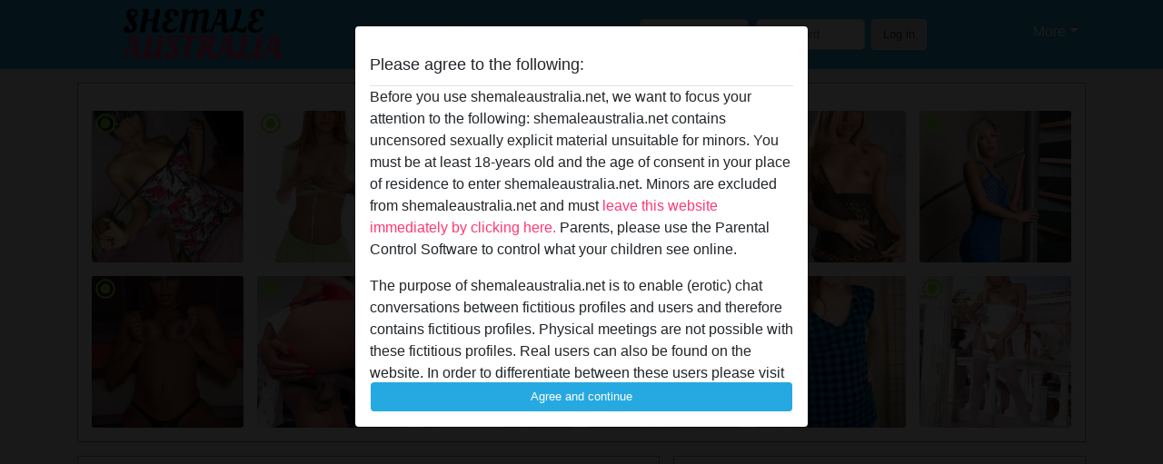

--- FILE ---
content_type: text/html; charset=UTF-8
request_url: https://shemaleaustralia.net/goldcoast
body_size: 21571
content:
<!DOCTYPE html><html lang="en"><head><meta http-equiv="Content-Type" content="text/html; charset=utf-8" /><meta name="language" content="en" /><meta name="viewport" content="width=device-width, initial-scale=1, maximum-scale=5"><meta name="apple-mobile-web-app-capable" content="yes" /><meta name="mobile-web-app-capable" content="yes"><meta name="robots" content="index,follow" /><link rel="icon" href="/media/12-favicont4m.png" type="image/x-icon" /><link rel="shortcut icon" href="/media/12-favicont4m.png" type="image/x-icon" /><meta name="title" content="Shemales in Gold Coast - Find Trannies in Gold Coast - Join us now!" /><meta name="csrf-param" content="_csrf"><meta name="csrf-token" content="z4UC9GCOOsoueZTx5pTsXqHHZ4Gq7edmXSE3VZy0GCie6UqcCNZWrnQOzoiw_pQd96Uk9JyokFUvQFQa1eMgQQ=="><title>Shemales in Gold Coast - Find Trannies in Gold Coast - Join us now!</title><script type="text/javascript">window.dataLayer = [[]];</script><!-- Global site tag (gtag.js) - Google Analytics --><script async defer src="https://www.googletagmanager.com/gtag/js?id=G-542ZFKHTVE"></script><script defer>
  window.dataLayer = window.dataLayer || [];
  function gtag(){dataLayer.push(arguments);}
  gtag('js', new Date());

  gtag('config', 'G-542ZFKHTVE');
</script><script type="text/javascript">window.mtm = {"UserID":"qmukmm14hl5mau5ht1ptjh5ar5"};</script><script>
  var _mtm = window._mtm = window._mtm || [];
  _mtm.push({'mtm.startTime': (new Date().getTime()), 'event': 'mtm.Start'});
  (function() {
    var d=document, g=d.createElement('script'), s=d.getElementsByTagName('script')[0];
    g.async=true; g.src='https://trk.ftl.pub/js/container_JMP2caht.js'; s.parentNode.insertBefore(g,s);
  })();
</script><meta name="description" content="Want to get an online encounter with Shemales in Gold Coast? Sit back and relax. Get that incredible satisfying erotic adventure on ShemaleAustralia.net.">
<link href="/css/runtime/7251_5.1.3.1.min.css?v=1752869088" rel="stylesheet">
<link href="/css/bundle.min.css?v=1766349463" rel="stylesheet"></head><body class="d-flex flex-column min-vh-100"><div id="splash-modal" class="modal fade" tabindex="-1" aria-hidden="true"><div class="modal-dialog"><div class="modal-content"><div class="modal-body"><div class="modal-header" style="padding-left: 0; padding-bottom: 0.25rem;"><h5>Please agree to the following:</h5></div><div class="overflow-scroll" style="height: 325px"><p>Before you use shemaleaustralia.net, we want to focus your attention to the following: shemaleaustralia.net contains uncensored sexually explicit material unsuitable for minors. You must be at least 18-years old and the age of consent in your place of residence to enter shemaleaustralia.net. Minors are excluded from shemaleaustralia.net and must <a href="https://google.com">leave this website immediately by clicking here.</a> Parents, please use the Parental Control Software to control what your children see online.</p><p>The purpose of shemaleaustralia.net is to enable (erotic) chat conversations between fictitious profiles and users and therefore contains fictitious profiles. Physical meetings are not possible with these fictitious profiles. Real users can also be found on the website. In order to differentiate between these users please visit the <a href="/site/page?view=faq">FAQ</a>.</p><p>You state that the following facts are accurate:
  <ul><li>I am at least 18-years old and the age of consent in my place of residence.</li><li>I will not redistribute any material from shemaleaustralia.net.</li><li>I will not allow any minors to access shemaleaustralia.net or any material found in it.</li><li>Any material I view or download from shemaleaustralia.net is for my own personal use and I will not show it to a minor.</li><li>I was not contacted by the suppliers of this material, and I willingly choose to view or download it.</li><li>I acknowledge that shemaleaustralia.net includes fantasy profiles created and operated by the Website that may communicate with me for promotional and other purposes.</li><li>I acknowledge that individuals appearing in photos on the landing page or in fantasy profiles might not be actual members of shemaleaustralia.net and that certain data is provided for illustration purposes only.</li><li>I acknowledge that shemaleaustralia.net does not inquire into the background of its members and the Website does not otherwise attempt to verify the accuracy of statements made by its members.</li></ul></p></div><button class="btn btn-primary form-control" data-bs-dismiss="modal">Agree and continue</button></div></div></div></div><div class="modal-backdrop pre show"></div><div id="header-img"></div><header class="navbar sticky-top navbar-expand-md header-image navbar-default navbar-dark" data-context="navigation"><nav class="container-lg"><button class="navbar-toggler" type="button" data-bs-toggle="collapse" data-bs-target="#navbarSupportedContent" aria-controls="navbarSupportedContent" aria-expanded="false" aria-label="Toggle navigation"
        onclick="$('.navbar-collapse#navbarUser').collapse('hide');"
        ><span class="navbar-toggler-icon"></span></button><a href="/" class="navbar-brand me-auto"><span id="logo-img"></span></a><div class="collapse navbar-collapse w-100" id="navbarSupportedContent"><form id="login-mobile-form" class="d-md-none" action="/user/credentials/form" method="post" style="text-align: right;"><input type="hidden" name="_csrf" value="z4UC9GCOOsoueZTx5pTsXqHHZ4Gq7edmXSE3VZy0GCie6UqcCNZWrnQOzoiw_pQd96Uk9JyokFUvQFQa1eMgQQ=="><div class="field-loginform-email required" data-context="input-fields"><input type="email" id="loginform-email" class="form-control" name="LoginForm[email]" placeholder="E-mail" required autocomplete="username" aria-required="true"></div><div class="field-loginform-password required" data-context="input-fields"><input type="password" id="loginform-password" class="form-control" name="LoginForm[password]" placeholder="Password" required autocomplete="current-password" aria-required="true"></div><div class="field-loginform-submit"><button type="submit" class="btn btn-login form-control" name="login-button" data-context="btn-login">Log in</button></div></form><ul id="main-nav" class="navbar-nav nav"><li class="nav-item" aria-label="Toggle search" onclick="$(&#039;.navbar-collapse#navbarSupportedContent,.navbar-collapse#navbarUser&#039;).collapse(&#039;hide&#039;); var myCollapse = document.getElementById(&#039;navSearch&#039;);
            myCollapse &amp;&amp; bootstrap.Collapse.getOrCreateInstance(myCollapse).toggle(); var searchBox = document.getElementById(&#039;search-box&#039;); searchBox &amp;&amp; bootstrap.Collapse.getOrCreateInstance(searchBox).toggle();"><a class="nav-link" href="#"><i class="material-icons">search</i><span>Search</span></a></li><li class="nav-item"><a class="nav-link" href="/signup"><i class="material-icons">favorite_border</i><span>Sign up</span></a></li><li class="d-none d-md-block d-lg-none nav-item"><a class="nav-link" href="/user/credentials/form"><i class="material-icons">login</i><span>Log in</span></a></li><li class="d-md-none nav-item"><a class="nav-link" href="/user/credentials/request-reset"><i class="material-icons">vpn_key</i><span>Forgot password</span></a></li><li class="d-md-none nav-item"><a class="nav-link" href="/contact"><i class="material-icons">contact_mail</i><span>Contact us</span></a></li></ul><form id="login-form-desktop" class="ms-auto d-none d-lg-flex" action="/user/credentials/form" method="post" style="text-align: right;"><input type="hidden" name="_csrf" value="z4UC9GCOOsoueZTx5pTsXqHHZ4Gq7edmXSE3VZy0GCie6UqcCNZWrnQOzoiw_pQd96Uk9JyokFUvQFQa1eMgQQ=="><div class="field-loginform-desktop-email required" data-context="input-fields"><input type="email" id="loginform-desktop-email" class="form-control" name="LoginForm[email]" placeholder="E-mail" required autocomplete="username" aria-required="true"></div><div class="field-loginform-desktop-password required" data-context="input-fields"><input type="password" id="loginform-desktop-password" class="form-control" name="LoginForm[password]" placeholder="Password" required autocomplete="current-password" aria-required="true"></div><button type="submit" class="btn btn-login btn-block" name="login-button" data-context="btn-login">Log in</button></form><ul id="w0" class="navbar-nav ms-auto nav"><li class="dropdown nav-item"><a id="navbarDropdownGuests" class="dropdown-toggle nav-link dropdown-toggle nav-link" href="#" role="button" data-toggle="dropstart" aria-expanded="false" aria-haspopup="true" data-bs-toggle="dropdown" aria-expanded="false">More</a><div id="w1" class="dropdown-menu-end dropdown-menu"><a class="dropdown-item" href="/user/credentials/form"><i class="material-icons">login</i> Log in</a><a class="dropdown-item" href="/user/credentials/request-reset"><i class="material-icons">vpn_key</i>  Forgot password</a><a class="dropdown-item" href="/contact"><i class="material-icons">contact_mail</i> Contact us</a></div></li></ul></div></nav></header><div class="stick-to-nav"><div class="container-lg collapse" id="navSearch"><div class="box mb-0 mt-2"><form id="nav-search" action="/search-results" method="GET" role="form"><div class="row"><div class="form-group col-lg-6 form-check mt-2 field-search-genders"><label class="form-label">Who would you like to find?</label><input type="hidden" name="Search[genders]" value=""><div id="search-genders"><input type="checkbox" id="i8" class="btn-check" name="Search[genders][]" value="male"><label class="btn btn-outline-secondary" for="i8">Male</label><input type="checkbox" id="i9" class="btn-check" name="Search[genders][]" value="female"><label class="btn btn-outline-secondary" for="i9">Female</label><input type="checkbox" id="i10" class="btn-check" name="Search[genders][]" value="couple"><label class="btn btn-outline-secondary" for="i10">Couple</label><input type="checkbox" id="i11" class="btn-check" name="Search[genders][]" value="shemale" checked><label class="btn btn-outline-secondary" for="i11">Shemale</label><div class="invalid-feedback"></div></div><div class="invalid-feedback"></div></div><div class="form-group col-lg-6 form-check mt-2 field-search-agegroups"><label class="form-label">What age?</label><input type="hidden" name="Search[agegroups]" value=""><div id="search-agegroups"><input type="checkbox" id="i12" class="btn-check" name="Search[agegroups][]" value="18-25"><label class="btn btn-outline-secondary" for="i12">18-25</label><input type="checkbox" id="i13" class="btn-check" name="Search[agegroups][]" value="26-35"><label class="btn btn-outline-secondary" for="i13">26-35</label><input type="checkbox" id="i14" class="btn-check" name="Search[agegroups][]" value="36-54"><label class="btn btn-outline-secondary" for="i14">36-54</label><input type="checkbox" id="i15" class="btn-check" name="Search[agegroups][]" value="55+"><label class="btn btn-outline-secondary" for="i15">55+</label><div class="invalid-feedback"></div></div><div class="invalid-feedback"></div></div></div><div class="row mb-3"><div class="col-6 form-group field-nav-search-province"><label class="form-label" for="nav-search-province">Where?</label><select id="nav-search-province" class="form-select" name="Search[province]"><option value="">All</option><option value="AU">Australia</option><optgroup label="Australia"><option value="AU-ACT">Australian Capital Territory</option><option value="AU-NSW">New South Wales</option><option value="AU-NT">Northern Territory</option><option value="AU-QLD">Queensland</option><option value="AU-SA">South Australia</option><option value="AU-TAS">Tasmania</option><option value="AU-VIC">Victoria</option><option value="AU-WA">Western Australia</option></optgroup></select><div class="invalid-feedback"></div></div><div class="col-6 form-group field-nav-search-town"><label class="form-label" for="nav-search-town">Which city?</label><select id="nav-search-town" class="form-select" name="Search[town]"><option value="">All</option><option value="Aalsmeer">Aalsmeer</option><option value="Alkmaar">Alkmaar</option><option value="Amstelveen">Amstelveen</option><option value="Amsterdam">Amsterdam</option><option value="Anna Paulowna">Anna Paulowna</option><option value="Badhoevendorp">Badhoevendorp</option><option value="Bergen">Bergen</option><option value="Beverwijk">Beverwijk</option><option value="Blaricum">Blaricum</option><option value="Bloemendaal">Bloemendaal</option><option value="Bussum">Bussum</option><option value="Castricum">Castricum</option><option value="Den Helder">Den Helder</option><option value="Diemen">Diemen</option><option value="Edam">Edam</option><option value="Enkhuizen">Enkhuizen</option><option value="Haarlem">Haarlem</option><option value="Heemskerk">Heemskerk</option><option value="Heemstede">Heemstede</option><option value="Heerhugowaard">Heerhugowaard</option><option value="Heiloo">Heiloo</option><option value="Hilversum">Hilversum</option><option value="Hoofddorp">Hoofddorp</option><option value="Hoorn">Hoorn</option><option value="Huizen">Huizen</option><option value="Julianadorp">Julianadorp</option><option value="Landsmeer">Landsmeer</option><option value="Langedijk">Langedijk</option><option value="Laren">Laren</option><option value="Medemblik">Medemblik</option><option value="Middenbeemster">Middenbeemster</option><option value="Monnickendam">Monnickendam</option><option value="Naarden">Naarden</option><option value="Nieuw-Vennep">Nieuw-Vennep</option><option value="Oostzaan">Oostzaan</option><option value="Opmeer">Opmeer</option><option value="Ouderkerk aan de Amstel">Ouderkerk aan de Amstel</option><option value="Oudorp">Oudorp</option><option value="Purmerend">Purmerend</option><option value="Rozenburg">Rozenburg</option><option value="Schagen">Schagen</option><option value="Texel">Texel</option><option value="Uitgeest">Uitgeest</option><option value="Uithoorn">Uithoorn</option><option value="Velsen">Velsen</option><option value="Volendam">Volendam</option><option value="Weesp">Weesp</option><option value="Wormer">Wormer</option><option value="Zaanstad">Zaanstad</option><option value="Zandvoort">Zandvoort</option><option value="Zwanenburg">Zwanenburg</option></select><div class="invalid-feedback"></div></div></div><div class="row"><div class="col-lg-6"><div class="col-12 field-nav-search-online"><div class="form-check form-switch"><input type="hidden" name="Search[online]" value="0"><input type="checkbox" id="nav-search-online" class="form-check-input" name="Search[online]" value="1" role="switch"><label class="form-check-label" for="nav-search-online">Online only?</label><div class="invalid-feedback"></div></div></div><div class="col-12 field-nav-search-picture-only"><div class="form-check form-switch"><input type="hidden" name="Search[pictureOnly]" value="0"><input type="checkbox" id="nav-search-picture-only" class="form-check-input" name="Search[pictureOnly]" value="1" role="switch"><label class="form-check-label" for="nav-search-picture-only">Picture only?</label><div class="invalid-feedback"></div></div></div></div><div class="col-lg-6 field-nav-search-nickname"><label class="form-label" for="nav-search-nickname">Or search by nickname</label><input type="text" id="nav-search-nickname" class="form-control" name="Search[nickname]"><div class="invalid-feedback"></div></div></div><button type="submit" class="form-control btn btn-lg btn-primary mt-3" data-context="btn-primary"><i class="material-icons">search</i> Find now!</button></form></div></div></div><main class="container-lg" id="wrap"><div class="row"><div class="col-md-12"><div class="box" data-context="box"><div id="w0" class="thumbnails row"><div class="col-md-2 col-6"><a class="has-thumbnail" href="https://shemaleaustralia.net/australia/new+south+wales/2116541-36-deepinjuliet" alt="DeepInJuliet from New South Wales,Australia" data-context="images" data-index="0"><picture class="thumbnail"><source type="image/webp" srcset="https://shemaleaustralia.net/pictures/360/DeepInJuliet-32846.webp"><source type="image/jpeg" srcset="https://shemaleaustralia.net/pictures/360/DeepInJuliet-32846.jpg"><img src="https://shemaleaustralia.net/pictures/360/DeepInJuliet-32846.jpg" alt="DeepInJuliet from New South Wales,Australia" loading="lazy"></picture><i class="material-icons online">radio_button_checked</i></a></div><div class="col-md-2 col-6"><a class="has-thumbnail" href="https://shemaleaustralia.net/australia/new+south+wales/1684761-33-tawnythyghs" alt="TawnyThyghs from New South Wales,Australia" data-context="images" data-index="1"><picture class="thumbnail"><source type="image/webp" srcset="https://shemaleaustralia.net/pictures/360/TawnyThyghs-76759.webp"><source type="image/jpeg" srcset="https://shemaleaustralia.net/pictures/360/TawnyThyghs-76759.jpg"><img src="https://shemaleaustralia.net/pictures/360/TawnyThyghs-76759.jpg" alt="TawnyThyghs from New South Wales,Australia" loading="lazy"></picture><i class="material-icons online">radio_button_checked</i></a></div><div class="col-md-2 col-6"><a class="has-thumbnail" href="https://shemaleaustralia.net/australia/new+south+wales/1682466-31-frostycreampuff" alt="FrostyCreamPuff from New South Wales,Australia" data-context="images" data-index="2"><picture class="thumbnail"><source type="image/webp" srcset="https://shemaleaustralia.net/pictures/360/FrostyCreamPuff-15693.webp"><source type="image/jpeg" srcset="https://shemaleaustralia.net/pictures/360/FrostyCreamPuff-15693.jpg"><img src="https://shemaleaustralia.net/pictures/360/FrostyCreamPuff-15693.jpg" alt="FrostyCreamPuff from New South Wales,Australia" loading="lazy"></picture><i class="material-icons online">radio_button_checked</i></a></div><div class="col-md-2 col-6"><a class="has-thumbnail" href="https://shemaleaustralia.net/australia/new+south+wales/1692480-23-tripleadorable" alt="TripleAdorable from New South Wales,Australia" data-context="images" data-index="3"><picture class="thumbnail"><source type="image/webp" srcset="https://shemaleaustralia.net/pictures/360/TripleAdorable-32178.webp"><source type="image/jpeg" srcset="https://shemaleaustralia.net/pictures/360/TripleAdorable-32178.jpg"><img src="https://shemaleaustralia.net/pictures/360/TripleAdorable-32178.jpg" alt="TripleAdorable from New South Wales,Australia" loading="lazy"></picture><i class="material-icons online">radio_button_checked</i></a></div><div class="col-md-2 col-6"><a class="has-thumbnail" href="https://shemaleaustralia.net/australia/new+south+wales/1682991-37-toxiccore" alt="ToxicCore from New South Wales,Australia" data-context="images" data-index="4"><picture class="thumbnail"><source type="image/webp" srcset="https://shemaleaustralia.net/pictures/360/ToxicCore-05348.webp"><source type="image/jpeg" srcset="https://shemaleaustralia.net/pictures/360/ToxicCore-05348.jpg"><img src="https://shemaleaustralia.net/pictures/360/ToxicCore-05348.jpg" alt="ToxicCore from New South Wales,Australia" loading="lazy"></picture><i class="material-icons online">radio_button_checked</i></a></div><div class="col-md-2 col-6"><a class="has-thumbnail" href="https://shemaleaustralia.net/australia/new+south+wales/1692507-33-ordinaryprincess" alt="OrdinaryPrincess from New South Wales,Australia" data-context="images" data-index="5"><picture class="thumbnail"><source type="image/webp" srcset="https://shemaleaustralia.net/pictures/360/OrdinaryPrincess-48620.webp"><source type="image/jpeg" srcset="https://shemaleaustralia.net/pictures/360/OrdinaryPrincess-48620.jpg"><img src="https://shemaleaustralia.net/pictures/360/OrdinaryPrincess-48620.jpg" alt="OrdinaryPrincess from New South Wales,Australia" loading="lazy"></picture><i class="material-icons online">radio_button_checked</i></a></div><div class="col-md-2 col-6"><a class="has-thumbnail" href="https://shemaleaustralia.net/australia/new+south+wales/1685289-40-youngirliemaxx" alt="YounGirlieMaxx from New South Wales,Australia" data-context="images" data-index="6"><picture class="thumbnail"><source type="image/webp" srcset="https://shemaleaustralia.net/pictures/360/YounGirlieMaxx-32137.webp"><source type="image/jpeg" srcset="https://shemaleaustralia.net/pictures/360/YounGirlieMaxx-32137.jpg"><img src="https://shemaleaustralia.net/pictures/360/YounGirlieMaxx-32137.jpg" alt="YounGirlieMaxx from New South Wales,Australia" loading="lazy"></picture><i class="material-icons online">radio_button_checked</i></a></div><div class="col-md-2 col-6"><a class="has-thumbnail" href="https://shemaleaustralia.net/australia/new+south+wales/2117318-36-mistybilbs" alt="MistyBilbs from New South Wales,Australia" data-context="images" data-index="7"><picture class="thumbnail"><source type="image/webp" srcset="https://shemaleaustralia.net/pictures/360/MistyBilbs-90950.webp"><source type="image/jpeg" srcset="https://shemaleaustralia.net/pictures/360/MistyBilbs-90950.jpg"><img src="https://shemaleaustralia.net/pictures/360/MistyBilbs-90950.jpg" alt="MistyBilbs from New South Wales,Australia" loading="lazy"></picture><i class="material-icons online">radio_button_checked</i></a></div><div class="col-md-2 col-6"><a class="has-thumbnail" href="https://shemaleaustralia.net/australia/new+south+wales/1717824-34-chynad0ll" alt="ChynaD0LL from New South Wales,Australia" data-context="images" data-index="8"><picture class="thumbnail"><source type="image/webp" srcset="https://shemaleaustralia.net/pictures/360/ChynaD0LL-05402.webp"><source type="image/jpeg" srcset="https://shemaleaustralia.net/pictures/360/ChynaD0LL-05402.jpg"><img src="https://shemaleaustralia.net/pictures/360/ChynaD0LL-05402.jpg" alt="ChynaD0LL from New South Wales,Australia" loading="lazy"></picture><i class="material-icons online">radio_button_checked</i></a></div><div class="col-md-2 col-6"><a class="has-thumbnail" href="https://shemaleaustralia.net/australia/new+south+wales/2116213-37-bigolgeorgie" alt="BigOlGeorgie from New South Wales,Australia" data-context="images" data-index="9"><picture class="thumbnail"><source type="image/webp" srcset="https://shemaleaustralia.net/pictures/360/BigOlGeorgie-29586.webp"><source type="image/jpeg" srcset="https://shemaleaustralia.net/pictures/360/BigOlGeorgie-29586.jpg"><img src="https://shemaleaustralia.net/pictures/360/BigOlGeorgie-29586.jpg" alt="BigOlGeorgie from New South Wales,Australia" loading="lazy"></picture><i class="material-icons online">radio_button_checked</i></a></div><div class="col-md-2 col-6"><a class="has-thumbnail" href="https://shemaleaustralia.net/australia/new+south+wales/1685454-30-goldietoye" alt="GoldieToye from New South Wales,Australia" data-context="images" data-index="10"><picture class="thumbnail"><source type="image/webp" srcset="https://shemaleaustralia.net/pictures/360/GoldieToye-84010.webp"><source type="image/jpeg" srcset="https://shemaleaustralia.net/pictures/360/GoldieToye-84010.jpg"><img src="https://shemaleaustralia.net/pictures/360/GoldieToye-84010.jpg" alt="GoldieToye from New South Wales,Australia" loading="lazy"></picture><i class="material-icons online">radio_button_checked</i></a></div><div class="col-md-2 col-6"><a class="has-thumbnail" href="https://shemaleaustralia.net/australia/new+south+wales/1681425-36-starrlipps" alt="StarrLipps from New South Wales,Australia" data-context="images" data-index="11"><picture class="thumbnail"><source type="image/webp" srcset="https://shemaleaustralia.net/pictures/360/StarrLipps-95503.webp"><source type="image/jpeg" srcset="https://shemaleaustralia.net/pictures/360/StarrLipps-95503.jpg"><img src="https://shemaleaustralia.net/pictures/360/StarrLipps-95503.jpg" alt="StarrLipps from New South Wales,Australia" loading="lazy"></picture><i class="material-icons online">radio_button_checked</i></a></div></div></div></div></div><div class="row"><div class="col-md-7"><div class="box" data-context="box"><h1>Shemale Sex in Gold Coast - Join us for Free!</h1>It’s pretty beautiful to take on your next search to the following website after failing to get your wanted sexual satisfaction. But, is it a guarantee that you are going to get that galvanizing experience? We don’t want you to continue toiling in search of the dogging style that frequently turns you on. Get onto ShemaleAustralia.net and get <b>shemales in Gold Coast</b> ready to stir you up in action-packed live sex sessions. Here is the place you have been yearning for; our sex diety girls are ready to meet you. They are the mature women you can sex chat near your hometown.</div><div class="box" data-context="box"><h2>Shemales in Gold Coast</h2><div id="w2" class="thumbnails row"><div class="col-md-4 col-6"><a class="has-thumbnail" href="https://shemaleaustralia.net/australia/new+south+wales/1680036-36-goldiesugar" alt="GoldieSugar from New South Wales,Australia" data-context="images" data-index="0"><picture class="thumbnail"><source type="image/webp" srcset="https://shemaleaustralia.net/pictures/360/GoldieSugar-98600.webp"><source type="image/jpeg" srcset="https://shemaleaustralia.net/pictures/360/GoldieSugar-98600.jpg"><img src="https://shemaleaustralia.net/pictures/360/GoldieSugar-98600.jpg" alt="GoldieSugar from New South Wales,Australia" loading="lazy"></picture><i class="material-icons online">radio_button_checked</i></a></div><div class="col-md-4 col-6"><a class="has-thumbnail" href="https://shemaleaustralia.net/australia/new+south+wales/1693401-34-inkandfable" alt="InkandFable from New South Wales,Australia" data-context="images" data-index="1"><picture class="thumbnail"><source type="image/webp" srcset="https://shemaleaustralia.net/pictures/360/InkandFable-16930.webp"><source type="image/jpeg" srcset="https://shemaleaustralia.net/pictures/360/InkandFable-16930.jpg"><img src="https://shemaleaustralia.net/pictures/360/InkandFable-16930.jpg" alt="InkandFable from New South Wales,Australia" loading="lazy"></picture><i class="material-icons online">radio_button_checked</i></a></div><div class="col-md-4 col-6"><a class="has-thumbnail" href="https://shemaleaustralia.net/australia/new+south+wales/1692363-29-flashjoker" alt="FlashJoker from New South Wales,Australia" data-context="images" data-index="2"><picture class="thumbnail"><source type="image/webp" srcset="https://shemaleaustralia.net/pictures/360/FlashJoker-37440.webp"><source type="image/jpeg" srcset="https://shemaleaustralia.net/pictures/360/FlashJoker-37440.jpg"><img src="https://shemaleaustralia.net/pictures/360/FlashJoker-37440.jpg" alt="FlashJoker from New South Wales,Australia" loading="lazy"></picture><i class="material-icons online">radio_button_checked</i></a></div><div class="col-md-4 col-6"><a class="has-thumbnail" href="https://shemaleaustralia.net/australia/new+south+wales/1692303-30-sexynsweet" alt="SexyNSweet from New South Wales,Australia" data-context="images" data-index="3"><picture class="thumbnail"><source type="image/webp" srcset="https://shemaleaustralia.net/pictures/360/SexyNSweet-07456.webp"><source type="image/jpeg" srcset="https://shemaleaustralia.net/pictures/360/SexyNSweet-07456.jpg"><img src="https://shemaleaustralia.net/pictures/360/SexyNSweet-07456.jpg" alt="SexyNSweet from New South Wales,Australia" loading="lazy"></picture><i class="material-icons online">radio_button_checked</i></a></div><div class="col-md-4 col-6"><a class="has-thumbnail" href="https://shemaleaustralia.net/australia/new+south+wales/1693713-29-xxpokerfacexx" alt="XxPokerFacexX from New South Wales,Australia" data-context="images" data-index="4"><picture class="thumbnail"><source type="image/webp" srcset="https://shemaleaustralia.net/pictures/360/XxPokerFacexX-42395.webp"><source type="image/jpeg" srcset="https://shemaleaustralia.net/pictures/360/XxPokerFacexX-42395.jpg"><img src="https://shemaleaustralia.net/pictures/360/XxPokerFacexX-42395.jpg" alt="XxPokerFacexX from New South Wales,Australia" loading="lazy"></picture><i class="material-icons online">radio_button_checked</i></a></div><div class="col-md-4 col-6"><a class="has-thumbnail" href="https://shemaleaustralia.net/australia/new+south+wales/2118123-32-sparklingluv" alt="SparklingLuv from New South Wales,Australia" data-context="images" data-index="5"><picture class="thumbnail"><source type="image/webp" srcset="https://shemaleaustralia.net/pictures/360/SparklingLuv-53540.webp"><source type="image/jpeg" srcset="https://shemaleaustralia.net/pictures/360/SparklingLuv-53540.jpg"><img src="https://shemaleaustralia.net/pictures/360/SparklingLuv-53540.jpg" alt="SparklingLuv from New South Wales,Australia" loading="lazy"></picture><i class="material-icons online">radio_button_checked</i></a></div><div class="col-md-4 col-6"><a class="has-thumbnail" href="https://shemaleaustralia.net/australia/new+south+wales/2021900-31-boningbonnie" alt="BoningBonnie from New South Wales,Australia" data-context="images" data-index="6"><picture class="thumbnail"><source type="image/webp" srcset="https://shemaleaustralia.net/pictures/360/BoningBonnie-24100.webp"><source type="image/jpeg" srcset="https://shemaleaustralia.net/pictures/360/BoningBonnie-24100.jpg"><img src="https://shemaleaustralia.net/pictures/360/BoningBonnie-24100.jpg" alt="BoningBonnie from New South Wales,Australia" loading="lazy"></picture></a></div><div class="col-md-4 col-6"><a class="has-thumbnail" href="https://shemaleaustralia.net/australia/new+south+wales/1701759-34-turnipqueen" alt="TurnipQueen from New South Wales,Australia" data-context="images" data-index="7"><picture class="thumbnail"><source type="image/webp" srcset="https://shemaleaustralia.net/pictures/360/TurnipQueen-09107.webp"><source type="image/jpeg" srcset="https://shemaleaustralia.net/pictures/360/TurnipQueen-09107.jpg"><img src="https://shemaleaustralia.net/pictures/360/TurnipQueen-09107.jpg" alt="TurnipQueen from New South Wales,Australia" loading="lazy"></picture></a></div><div class="col-md-4 col-6"><a class="has-thumbnail" href="https://shemaleaustralia.net/australia/new+south+wales/1686186-39-zippyeye" alt="zippyEYE from New South Wales,Australia" data-context="images" data-index="8"><picture class="thumbnail"><source type="image/webp" srcset="https://shemaleaustralia.net/pictures/360/zippyEYE-83158.webp"><source type="image/jpeg" srcset="https://shemaleaustralia.net/pictures/360/zippyEYE-83158.jpg"><img src="https://shemaleaustralia.net/pictures/360/zippyEYE-83158.jpg" alt="zippyEYE from New South Wales,Australia" loading="lazy"></picture></a></div><div class="col-md-4 col-6"><a class="has-thumbnail" href="https://shemaleaustralia.net/australia/new+south+wales/1693569-28-p1nkpr1nce55" alt="P1nkPr1nce55 from New South Wales,Australia" data-context="images" data-index="9"><picture class="thumbnail"><source type="image/webp" srcset="https://shemaleaustralia.net/pictures/360/P1nkPr1nce55-27761.webp"><source type="image/jpeg" srcset="https://shemaleaustralia.net/pictures/360/P1nkPr1nce55-27761.jpg"><img src="https://shemaleaustralia.net/pictures/360/P1nkPr1nce55-27761.jpg" alt="P1nkPr1nce55 from New South Wales,Australia" loading="lazy"></picture></a></div><div class="col-md-4 col-6"><a class="has-thumbnail" href="https://shemaleaustralia.net/australia/new+south+wales/1684968-42-lovelypois0n" alt="LovelyPois0n from New South Wales,Australia" data-context="images" data-index="10"><picture class="thumbnail"><source type="image/webp" srcset="https://shemaleaustralia.net/pictures/360/LovelyPois0n-52715.webp"><source type="image/jpeg" srcset="https://shemaleaustralia.net/pictures/360/LovelyPois0n-52715.jpg"><img src="https://shemaleaustralia.net/pictures/360/LovelyPois0n-52715.jpg" alt="LovelyPois0n from New South Wales,Australia" loading="lazy"></picture></a></div><div class="col-md-4 col-6"><a class="has-thumbnail" href="https://shemaleaustralia.net/australia/new+south+wales/1706796-35-gaybestfriend" alt="gayBESTfriend from New South Wales,Australia" data-context="images" data-index="11"><picture class="thumbnail"><source type="image/webp" srcset="https://shemaleaustralia.net/pictures/360/gayBESTfriend-51601.webp"><source type="image/jpeg" srcset="https://shemaleaustralia.net/pictures/360/gayBESTfriend-51601.jpg"><img src="https://shemaleaustralia.net/pictures/360/gayBESTfriend-51601.jpg" alt="gayBESTfriend from New South Wales,Australia" loading="lazy"></picture></a></div><div class="col-md-4 col-6"><a class="has-thumbnail" href="https://shemaleaustralia.net/australia/new+south+wales/1685952-36-hotsugargirl" alt="HotSugarGirl from New South Wales,Australia" data-context="images" data-index="12"><picture class="thumbnail"><source type="image/webp" srcset="https://shemaleaustralia.net/pictures/360/HotSugarGirl-60354.webp"><source type="image/jpeg" srcset="https://shemaleaustralia.net/pictures/360/HotSugarGirl-60354.jpg"><img src="https://shemaleaustralia.net/pictures/360/HotSugarGirl-60354.jpg" alt="HotSugarGirl from New South Wales,Australia" loading="lazy"></picture></a></div><div class="col-md-4 col-6"><a class="has-thumbnail" href="https://shemaleaustralia.net/australia/new+south+wales/1690248-36-jeanxmmrz" alt="JeanXmmrZ from New South Wales,Australia" data-context="images" data-index="13"><picture class="thumbnail"><source type="image/webp" srcset="https://shemaleaustralia.net/pictures/360/JeanXmmrZ-55499.webp"><source type="image/jpeg" srcset="https://shemaleaustralia.net/pictures/360/JeanXmmrZ-55499.jpg"><img src="https://shemaleaustralia.net/pictures/360/JeanXmmrZ-55499.jpg" alt="JeanXmmrZ from New South Wales,Australia" loading="lazy"></picture></a></div><div class="col-md-4 col-6"><a class="has-thumbnail" href="https://shemaleaustralia.net/australia/new+south+wales/1680081-30-kellisundae" alt="KelliSundae from New South Wales,Australia" data-context="images" data-index="14"><picture class="thumbnail"><source type="image/webp" srcset="https://shemaleaustralia.net/pictures/360/KelliSundae-07850.webp"><source type="image/jpeg" srcset="https://shemaleaustralia.net/pictures/360/KelliSundae-07850.jpg"><img src="https://shemaleaustralia.net/pictures/360/KelliSundae-07850.jpg" alt="KelliSundae from New South Wales,Australia" loading="lazy"></picture></a></div><div class="col-md-4 col-6"><a class="has-thumbnail" href="https://shemaleaustralia.net/australia/new+south+wales/1682532-34-yourkinkygirlmax" alt="yourkinkygirlmax from New South Wales,Australia" data-context="images" data-index="15"><picture class="thumbnail"><source type="image/webp" srcset="https://shemaleaustralia.net/pictures/360/yourkinkygirlmax-60087.webp"><source type="image/jpeg" srcset="https://shemaleaustralia.net/pictures/360/yourkinkygirlmax-60087.jpg"><img src="https://shemaleaustralia.net/pictures/360/yourkinkygirlmax-60087.jpg" alt="yourkinkygirlmax from New South Wales,Australia" loading="lazy"></picture></a></div><div class="col-md-4 col-6"><a class="has-thumbnail" href="https://shemaleaustralia.net/australia/new+south+wales/1680321-23-sweetunfair88" alt="SweetUnfair88 from New South Wales,Australia" data-context="images" data-index="16"><picture class="thumbnail"><source type="image/webp" srcset="https://shemaleaustralia.net/pictures/360/SweetUnfair88-03143.webp"><source type="image/jpeg" srcset="https://shemaleaustralia.net/pictures/360/SweetUnfair88-03143.jpg"><img src="https://shemaleaustralia.net/pictures/360/SweetUnfair88-03143.jpg" alt="SweetUnfair88 from New South Wales,Australia" loading="lazy"></picture></a></div><div class="col-md-4 col-6"><a class="has-thumbnail" href="https://shemaleaustralia.net/australia/new+south+wales/1693653-29-vanillacupcake69" alt="VanillaCupcake69 from New South Wales,Australia" data-context="images" data-index="17"><picture class="thumbnail"><source type="image/webp" srcset="https://shemaleaustralia.net/pictures/360/VanillaCupcake69-66129.webp"><source type="image/jpeg" srcset="https://shemaleaustralia.net/pictures/360/VanillaCupcake69-66129.jpg"><img src="https://shemaleaustralia.net/pictures/360/VanillaCupcake69-66129.jpg" alt="VanillaCupcake69 from New South Wales,Australia" loading="lazy"></picture></a></div><div class="col-md-4 col-6"><a class="has-thumbnail" href="https://shemaleaustralia.net/australia/new+south+wales/1684989-39-peachybutt" alt="PeachyButt from New South Wales,Australia" data-context="images" data-index="18"><picture class="thumbnail"><source type="image/webp" srcset="https://shemaleaustralia.net/pictures/360/PeachyButt-87796.webp"><source type="image/jpeg" srcset="https://shemaleaustralia.net/pictures/360/PeachyButt-87796.jpg"><img src="https://shemaleaustralia.net/pictures/360/PeachyButt-87796.jpg" alt="PeachyButt from New South Wales,Australia" loading="lazy"></picture></a></div><div class="col-md-4 col-6"><a class="has-thumbnail" href="https://shemaleaustralia.net/australia/new+south+wales/1682820-30-chunkybunny" alt="ChunkyBunny from New South Wales,Australia" data-context="images" data-index="19"><picture class="thumbnail"><source type="image/webp" srcset="https://shemaleaustralia.net/pictures/360/ChunkyBunny-34157.webp"><source type="image/jpeg" srcset="https://shemaleaustralia.net/pictures/360/ChunkyBunny-34157.jpg"><img src="https://shemaleaustralia.net/pictures/360/ChunkyBunny-34157.jpg" alt="ChunkyBunny from New South Wales,Australia" loading="lazy"></picture></a></div><div class="col-md-4 col-6"><a class="has-thumbnail" href="https://shemaleaustralia.net/australia/new+south+wales/1692915-23-karaslamm" alt="KaraSlamm from New South Wales,Australia" data-context="images" data-index="20"><picture class="thumbnail"><source type="image/webp" srcset="https://shemaleaustralia.net/pictures/360/KaraSlamm-97189.webp"><source type="image/jpeg" srcset="https://shemaleaustralia.net/pictures/360/KaraSlamm-97189.jpg"><img src="https://shemaleaustralia.net/pictures/360/KaraSlamm-97189.jpg" alt="KaraSlamm from New South Wales,Australia" loading="lazy"></picture></a></div><div class="col-md-4 col-6"><a class="has-thumbnail" href="https://shemaleaustralia.net/australia/new+south+wales/1697049-38-redsnoozingromance" alt="RedSnoozingRomance from New South Wales,Australia" data-context="images" data-index="21"><picture class="thumbnail"><source type="image/webp" srcset="https://shemaleaustralia.net/pictures/360/RedSnoozingRomance-38000.webp"><source type="image/jpeg" srcset="https://shemaleaustralia.net/pictures/360/RedSnoozingRomance-38000.jpg"><img src="https://shemaleaustralia.net/pictures/360/RedSnoozingRomance-38000.jpg" alt="RedSnoozingRomance from New South Wales,Australia" loading="lazy"></picture></a></div><div class="col-md-4 col-6"><a class="has-thumbnail" href="https://shemaleaustralia.net/australia/new+south+wales/1693557-37-sexiniknowit" alt="SexiNiKnowit from New South Wales,Australia" data-context="images" data-index="22"><picture class="thumbnail"><source type="image/webp" srcset="https://shemaleaustralia.net/pictures/360/SexiNiKnowit-43366.webp"><source type="image/jpeg" srcset="https://shemaleaustralia.net/pictures/360/SexiNiKnowit-43366.jpg"><img src="https://shemaleaustralia.net/pictures/360/SexiNiKnowit-43366.jpg" alt="SexiNiKnowit from New South Wales,Australia" loading="lazy"></picture></a></div><div class="col-md-4 col-6"><a class="has-thumbnail" href="https://shemaleaustralia.net/australia/new+south+wales/1680231-39-rainboesalt" alt="RainBOEsalt from New South Wales,Australia" data-context="images" data-index="23"><picture class="thumbnail"><source type="image/webp" srcset="https://shemaleaustralia.net/pictures/360/RainBOEsalt-24252.webp"><source type="image/jpeg" srcset="https://shemaleaustralia.net/pictures/360/RainBOEsalt-24252.jpg"><img src="https://shemaleaustralia.net/pictures/360/RainBOEsalt-24252.jpg" alt="RainBOEsalt from New South Wales,Australia" loading="lazy"></picture></a></div><div class="col-md-4 col-6"><a class="has-thumbnail" href="https://shemaleaustralia.net/australia/new+south+wales/1686120-42-plentifulsoul" alt="plentifulSOUL from New South Wales,Australia" data-context="images" data-index="24"><picture class="thumbnail"><source type="image/webp" srcset="https://shemaleaustralia.net/pictures/360/plentifulSOUL-81462.webp"><source type="image/jpeg" srcset="https://shemaleaustralia.net/pictures/360/plentifulSOUL-81462.jpg"><img src="https://shemaleaustralia.net/pictures/360/plentifulSOUL-81462.jpg" alt="plentifulSOUL from New South Wales,Australia" loading="lazy"></picture></a></div><div class="col-md-4 col-6"><a class="has-thumbnail" href="https://shemaleaustralia.net/australia/new+south+wales/1682307-45-wantspleasure" alt="WantsPleasure from New South Wales,Australia" data-context="images" data-index="25"><picture class="thumbnail"><source type="image/webp" srcset="https://shemaleaustralia.net/pictures/360/WantsPleasure-69126.webp"><source type="image/jpeg" srcset="https://shemaleaustralia.net/pictures/360/WantsPleasure-69126.jpg"><img src="https://shemaleaustralia.net/pictures/360/WantsPleasure-69126.jpg" alt="WantsPleasure from New South Wales,Australia" loading="lazy"></picture></a></div><div class="col-md-4 col-6"><a class="has-thumbnail" href="https://shemaleaustralia.net/australia/new+south+wales/1712856-31-j3sssbaby" alt="J3Sssbaby from New South Wales,Australia" data-context="images" data-index="26"><picture class="thumbnail"><source type="image/webp" srcset="https://shemaleaustralia.net/pictures/360/J3Sssbaby-30413.webp"><source type="image/jpeg" srcset="https://shemaleaustralia.net/pictures/360/J3Sssbaby-30413.jpg"><img src="https://shemaleaustralia.net/pictures/360/J3Sssbaby-30413.jpg" alt="J3Sssbaby from New South Wales,Australia" loading="lazy"></picture></a></div><div class="col-md-4 col-6"><a class="has-thumbnail" href="https://shemaleaustralia.net/australia/new+south+wales/1692108-23-snugglesncuddles" alt="SnugglesNCuddles from New South Wales,Australia" data-context="images" data-index="27"><picture class="thumbnail"><source type="image/webp" srcset="https://shemaleaustralia.net/pictures/360/SnugglesNCuddles-62140.webp"><source type="image/jpeg" srcset="https://shemaleaustralia.net/pictures/360/SnugglesNCuddles-62140.jpg"><img src="https://shemaleaustralia.net/pictures/360/SnugglesNCuddles-62140.jpg" alt="SnugglesNCuddles from New South Wales,Australia" loading="lazy"></picture></a></div><div class="col-md-4 col-6"><a class="has-thumbnail" href="https://shemaleaustralia.net/australia/new+south+wales/1690362-35-tututulipz" alt="TuTuTulipZ from New South Wales,Australia" data-context="images" data-index="28"><picture class="thumbnail"><source type="image/webp" srcset="https://shemaleaustralia.net/pictures/360/TuTuTulipZ-25995.webp"><source type="image/jpeg" srcset="https://shemaleaustralia.net/pictures/360/TuTuTulipZ-25995.jpg"><img src="https://shemaleaustralia.net/pictures/360/TuTuTulipZ-25995.jpg" alt="TuTuTulipZ from New South Wales,Australia" loading="lazy"></picture></a></div><div class="col-md-4 col-6"><a class="has-thumbnail" href="https://shemaleaustralia.net/australia/new+south+wales/1692057-29-sugaryqueenbee" alt="SugaryQueenbee from New South Wales,Australia" data-context="images" data-index="29"><picture class="thumbnail"><source type="image/webp" srcset="https://shemaleaustralia.net/pictures/360/SugaryQueenbee-53495.webp"><source type="image/jpeg" srcset="https://shemaleaustralia.net/pictures/360/SugaryQueenbee-53495.jpg"><img src="https://shemaleaustralia.net/pictures/360/SugaryQueenbee-53495.jpg" alt="SugaryQueenbee from New South Wales,Australia" loading="lazy"></picture></a></div></div></div><div class="box" data-context="box"><form id="search" action="/search-results" method="GET" role="form"><legend>Search by criteria</legend><div class="row"><div class="form-group col-lg-6 form-check mt-2 field-search-genders"><label class="form-label">Who would you like to find?</label><input type="hidden" name="Search[genders]" value=""><div id="search-genders"><input type="checkbox" id="i0" class="btn-check" name="Search[genders][]" value="male"><label class="btn btn-outline-secondary" for="i0">Male</label><input type="checkbox" id="i1" class="btn-check" name="Search[genders][]" value="female"><label class="btn btn-outline-secondary" for="i1">Female</label><input type="checkbox" id="i2" class="btn-check" name="Search[genders][]" value="couple"><label class="btn btn-outline-secondary" for="i2">Couple</label><input type="checkbox" id="i3" class="btn-check" name="Search[genders][]" value="shemale" checked><label class="btn btn-outline-secondary" for="i3">Shemale</label><div class="invalid-feedback"></div></div><div class="invalid-feedback"></div></div><div class="form-group col-lg-6 form-check mt-2 field-search-agegroups"><label class="form-label">What age?</label><input type="hidden" name="Search[agegroups]" value=""><div id="search-agegroups"><input type="checkbox" id="i4" class="btn-check" name="Search[agegroups][]" value="18-25"><label class="btn btn-outline-secondary" for="i4">18-25</label><input type="checkbox" id="i5" class="btn-check" name="Search[agegroups][]" value="26-35"><label class="btn btn-outline-secondary" for="i5">26-35</label><input type="checkbox" id="i6" class="btn-check" name="Search[agegroups][]" value="36-54"><label class="btn btn-outline-secondary" for="i6">36-54</label><input type="checkbox" id="i7" class="btn-check" name="Search[agegroups][]" value="55+"><label class="btn btn-outline-secondary" for="i7">55+</label><div class="invalid-feedback"></div></div><div class="invalid-feedback"></div></div></div><div class="row mb-3"><div class="col-6 form-group field-search-province"><label class="form-label" for="search-province">Where?</label><select id="search-province" class="form-select" name="Search[province]"><option value="">All</option><option value="AU">Australia</option><optgroup label="Australia"><option value="AU-ACT">Australian Capital Territory</option><option value="AU-NSW">New South Wales</option><option value="AU-NT">Northern Territory</option><option value="AU-QLD">Queensland</option><option value="AU-SA">South Australia</option><option value="AU-TAS">Tasmania</option><option value="AU-VIC">Victoria</option><option value="AU-WA">Western Australia</option></optgroup></select><div class="invalid-feedback"></div></div><div class="col-6 form-group field-search-town"><label class="form-label" for="search-town">Which city?</label><select id="search-town" class="form-select" name="Search[town]"><option value="">All</option><option value="Aalsmeer">Aalsmeer</option><option value="Alkmaar">Alkmaar</option><option value="Amstelveen">Amstelveen</option><option value="Amsterdam">Amsterdam</option><option value="Anna Paulowna">Anna Paulowna</option><option value="Badhoevendorp">Badhoevendorp</option><option value="Bergen">Bergen</option><option value="Beverwijk">Beverwijk</option><option value="Blaricum">Blaricum</option><option value="Bloemendaal">Bloemendaal</option><option value="Bussum">Bussum</option><option value="Castricum">Castricum</option><option value="Den Helder">Den Helder</option><option value="Diemen">Diemen</option><option value="Edam">Edam</option><option value="Enkhuizen">Enkhuizen</option><option value="Haarlem">Haarlem</option><option value="Heemskerk">Heemskerk</option><option value="Heemstede">Heemstede</option><option value="Heerhugowaard">Heerhugowaard</option><option value="Heiloo">Heiloo</option><option value="Hilversum">Hilversum</option><option value="Hoofddorp">Hoofddorp</option><option value="Hoorn">Hoorn</option><option value="Huizen">Huizen</option><option value="Julianadorp">Julianadorp</option><option value="Landsmeer">Landsmeer</option><option value="Langedijk">Langedijk</option><option value="Laren">Laren</option><option value="Medemblik">Medemblik</option><option value="Middenbeemster">Middenbeemster</option><option value="Monnickendam">Monnickendam</option><option value="Naarden">Naarden</option><option value="Nieuw-Vennep">Nieuw-Vennep</option><option value="Oostzaan">Oostzaan</option><option value="Opmeer">Opmeer</option><option value="Ouderkerk aan de Amstel">Ouderkerk aan de Amstel</option><option value="Oudorp">Oudorp</option><option value="Purmerend">Purmerend</option><option value="Rozenburg">Rozenburg</option><option value="Schagen">Schagen</option><option value="Texel">Texel</option><option value="Uitgeest">Uitgeest</option><option value="Uithoorn">Uithoorn</option><option value="Velsen">Velsen</option><option value="Volendam">Volendam</option><option value="Weesp">Weesp</option><option value="Wormer">Wormer</option><option value="Zaanstad">Zaanstad</option><option value="Zandvoort">Zandvoort</option><option value="Zwanenburg">Zwanenburg</option></select><div class="invalid-feedback"></div></div></div><div class="row"><div class="col-lg-6"><div class="col-12 field-search-online"><div class="form-check form-switch"><input type="hidden" name="Search[online]" value="0"><input type="checkbox" id="search-online" class="form-check-input" name="Search[online]" value="1" role="switch"><label class="form-check-label" for="search-online">Online only?</label><div class="invalid-feedback"></div></div></div><div class="col-12 field-search-picture-only"><div class="form-check form-switch"><input type="hidden" name="Search[pictureOnly]" value="0"><input type="checkbox" id="search-picture-only" class="form-check-input" name="Search[pictureOnly]" value="1" role="switch"><label class="form-check-label" for="search-picture-only">Picture only?</label><div class="invalid-feedback"></div></div></div></div><div class="col-lg-6 field-search-nickname"><label class="form-label" for="search-nickname">Or search by nickname</label><input type="text" id="search-nickname" class="form-control" name="Search[nickname]"><div class="invalid-feedback"></div></div></div><button type="submit" class="form-control btn btn-lg btn-primary mt-3" data-context="btn-primary"><i class="material-icons">search</i> Search</button></form></div></div><div class="col-md-5"><div class="box" data-context="box"><div class="signup"><h2 class="mb-0">Sign Up for Free</h2><form id="signup-form" class="recaptcha" action="/signup" method="post" role="form"><input type="hidden" name="_csrf" value="z4UC9GCOOsoueZTx5pTsXqHHZ4Gq7edmXSE3VZy0GCie6UqcCNZWrnQOzoiw_pQd96Uk9JyokFUvQFQa1eMgQQ=="><div class="form-group field-user-nickname required"><label class="form-label" for="user-nickname">Choose a nickname</label><input type="text" id="user-nickname" class="form-control" name="User[nickname]" aria-required="true"><div class="invalid-feedback"></div></div><div class="form-group field-usercredentials-email required"><label class="form-label" for="usercredentials-email">E-mail address</label><input type="email" id="usercredentials-email" class="form-control" name="UserCredentials[email]" autocomplete="username" aria-required="true"><div class="invalid-feedback"></div></div><div class="row"><div class="col-md-7 form-group field-usercredentials-password required"><label class="form-label" for="usercredentials-password">Password</label><input type="password" id="usercredentials-password" class="form-control" name="UserCredentials[password]" autocomplete="current-password" aria-required="true"><div class="invalid-feedback"></div></div><div class="col-md-5 form-group field-user-gender required"><label class="form-label" for="user-gender">What is your gender?</label><select id="user-gender" class="form-select" name="User[gender]" aria-required="true"><option value="male" selected>Male</option><option value="female">Female</option><option value="couple">Couple</option><option value="shemale">Shemale</option></select><div class="invalid-feedback"></div></div></div><div class="row"><div class="col-md-7 form-group field-user-locationid"><label class="form-label" for="user-locationid">Province</label><select id="user-locationid" class="form-select" name="User[locationId]"><optgroup label="Australia"><option value="AU-ACT">Australian Capital Territory</option><option value="AU-NSW" selected>New South Wales</option><option value="AU-NT">Northern Territory</option><option value="AU-QLD">Queensland</option><option value="AU-SA">South Australia</option><option value="AU-TAS">Tasmania</option><option value="AU-VIC">Victoria</option><option value="AU-WA">Western Australia</option></optgroup></select><div class="invalid-feedback"></div></div><div class="col-md-5 form-group field-user-town"><label class="form-label" for="user-town">Town</label><select id="user-town" class="form-select" name="User[town]"><option value="Albury">Albury</option><option value="Armidale">Armidale</option><option value="Ballina">Ballina</option><option value="Batemans Bay">Batemans Bay</option><option value="Bathurst">Bathurst</option><option value="Bowral">Bowral</option><option value="Broken Hill">Broken Hill</option><option value="Byron Bay">Byron Bay</option><option value="Camden Haven">Camden Haven</option><option value="Casino">Casino</option><option value="Cessnock">Cessnock</option><option value="Coffs Harbour">Coffs Harbour</option><option value="Cooma">Cooma</option><option value="Cootamundra">Cootamundra</option><option value="Cowra">Cowra</option><option value="Dubbo">Dubbo</option><option value="Forbes">Forbes</option><option value="Goulburn">Goulburn</option><option value="Grafton">Grafton</option><option value="Griffith">Griffith</option><option value="Gunnedah">Gunnedah</option><option value="Hamilton">Hamilton</option><option value="Inverell">Inverell</option><option value="Kempsey">Kempsey</option><option value="Kiama">Kiama</option><option value="Kurri Kurri">Kurri Kurri</option><option value="Leeton">Leeton</option><option value="Lemon Tree Passage">Lemon Tree Passage</option><option value="Lismore">Lismore</option><option value="Lithgow">Lithgow</option><option value="Medowie">Medowie</option><option value="Mittagong">Mittagong</option><option value="Moree">Moree</option><option value="Moss Vale">Moss Vale</option><option value="Mudgee">Mudgee</option><option value="Murwillumbah">Murwillumbah</option><option value="Muswellbrook">Muswellbrook</option><option value="Nambucca Heads">Nambucca Heads</option><option value="Narrabri">Narrabri</option><option value="Nelson Bay">Nelson Bay</option><option value="Newcastle">Newcastle</option><option value="Orange">Orange</option><option value="Parkes">Parkes</option><option value="Port Macquarie">Port Macquarie</option><option value="Portland">Portland</option><option value="Queanbeyan">Queanbeyan</option><option value="Raymond Terrace">Raymond Terrace</option><option value="Sawtell">Sawtell</option><option value="Singleton">Singleton</option><option value="Sydney" selected>Sydney</option><option value="Tamworth">Tamworth</option><option value="Taree">Taree</option><option value="Tumut">Tumut</option><option value="Tweed Heads">Tweed Heads</option><option value="Ulladulla">Ulladulla</option><option value="Wagga Wagga">Wagga Wagga</option><option value="Wellington">Wellington</option><option value="Wollongong">Wollongong</option><option value="Young">Young</option></select><div class="invalid-feedback"></div></div></div><label class="mt-3 mb-2" for="user-birthdate">What is your birthdate?</label><div class="row"><div class="col-4 field-user-day required"><select id="user-day" class="form-select" name="User[day]" aria-required="true"><option value="1">1</option><option value="2">2</option><option value="3">3</option><option value="4">4</option><option value="5">5</option><option value="6">6</option><option value="7">7</option><option value="8">8</option><option value="9">9</option><option value="10">10</option><option value="11">11</option><option value="12">12</option><option value="13">13</option><option value="14">14</option><option value="15">15</option><option value="16">16</option><option value="17">17</option><option value="18">18</option><option value="19">19</option><option value="20">20</option><option value="21">21</option><option value="22">22</option><option value="23">23</option><option value="24">24</option><option value="25">25</option><option value="26">26</option><option value="27">27</option><option value="28">28</option><option value="29">29</option><option value="30">30</option><option value="31">31</option></select></div><div class="col-4 field-user-month required"><select id="user-month" class="form-select" name="User[month]" aria-required="true"><option value="1">1</option><option value="2">2</option><option value="3">3</option><option value="4">4</option><option value="5">5</option><option value="6">6</option><option value="7">7</option><option value="8">8</option><option value="9">9</option><option value="10">10</option><option value="11">11</option><option value="12">12</option></select></div><div class="col-4 field-user-year required"><select id="user-year" class="form-select" name="User[year]" aria-required="true"><option value="2008">2008</option><option value="2007">2007</option><option value="2006">2006</option><option value="2005">2005</option><option value="2004">2004</option><option value="2003">2003</option><option value="2002">2002</option><option value="2001">2001</option><option value="2000">2000</option><option value="1999">1999</option><option value="1998">1998</option><option value="1997">1997</option><option value="1996">1996</option><option value="1995">1995</option><option value="1994">1994</option><option value="1993">1993</option><option value="1992">1992</option><option value="1991">1991</option><option value="1990">1990</option><option value="1989">1989</option><option value="1988">1988</option><option value="1987">1987</option><option value="1986">1986</option><option value="1985">1985</option><option value="1984">1984</option><option value="1983">1983</option><option value="1982">1982</option><option value="1981">1981</option><option value="1980">1980</option><option value="1979">1979</option><option value="1978">1978</option><option value="1977">1977</option><option value="1976">1976</option><option value="1975">1975</option><option value="1974">1974</option><option value="1973">1973</option><option value="1972">1972</option><option value="1971">1971</option><option value="1970">1970</option><option value="1969">1969</option><option value="1968">1968</option><option value="1967">1967</option><option value="1966">1966</option><option value="1965">1965</option><option value="1964">1964</option><option value="1963">1963</option><option value="1962">1962</option><option value="1961">1961</option><option value="1960">1960</option><option value="1959">1959</option><option value="1958">1958</option><option value="1957">1957</option><option value="1956">1956</option><option value="1955">1955</option><option value="1954">1954</option><option value="1953">1953</option><option value="1952">1952</option><option value="1951">1951</option><option value="1950">1950</option><option value="1949">1949</option><option value="1948">1948</option><option value="1947">1947</option><option value="1946">1946</option><option value="1945">1945</option><option value="1944">1944</option><option value="1943">1943</option><option value="1942">1942</option><option value="1941">1941</option><option value="1940">1940</option><option value="1939">1939</option><option value="1938">1938</option><option value="1937">1937</option><option value="1936">1936</option><option value="1935">1935</option><option value="1934">1934</option><option value="1933">1933</option><option value="1932">1932</option><option value="1931">1931</option><option value="1930">1930</option><option value="1929">1929</option><option value="1928">1928</option><option value="1927">1927</option></select></div></div><div class="form-group field-user-tcagree"><div class="form-check"><input type="hidden" name="User[tcAgree]" value="0"><input type="checkbox" id="user-tcagree" class="form-check-input" name="User[tcAgree]" value="1"><label class="form-check-label" style="font-size: 12px;" for="user-tcagree">I accept the <a href="/terms-conditions" target="_blank">terms of use</a>, privacy policy, the use of fictional profiles, the processing of personal data and receiving commercial mail.</label><div class="invalid-feedback"></div></div></div><button type="submit" id="signup-btn" class="form-control btn btn-lg btn-primary mt-1" data-context="btn-primary"><span class="hidden spinner-border spinner-border-sm" role="status" aria-hidden="true"></span> Sign Up Now</button><div id="recaptcha-outlet" data-badge="bottomright" data-size="invisible"></div></form></div></div><div class="box" data-context="box"><h2>Shemales for Men (Online!) </h2><a class="d-flex user-list" href="https://shemaleaustralia.net/australia/new+south+wales/1692663-31-bookfairy"><div class="has-thumbnail media-image flex-shrink-0"><picture class="thumbnail"><source type="image/webp" srcset="https://shemaleaustralia.net/pictures/360/BookFairy-67513.webp"><source type="image/jpeg" srcset="https://shemaleaustralia.net/pictures/360/BookFairy-67513.jpg"><img src="https://shemaleaustralia.net/pictures/360/BookFairy-67513.jpg" alt="BookFairy from New South Wales,Australia" loading="lazy"></picture></div><div class="ms-3 half-pad d-flex flex-column"><div class="title">BookFairy</div><div class="description">There is nothing finer in the world than losing myself in an excellent book, I love  Kresley Cole, E.L James, and Charlotte Roche. I can lose myself in for a few hours, and forget the stress I am under. Pure escape! </div><div class="info justify-content-between flex-row-reverse d-flex" style="line-height: 2rem"><div><span class="town-full">Sydney</span><span class="town-truncated">Sydney</span><span class="province">, New South Wales</span><i class="material-icons">location_on</i></div><div class="left">
            Shemale <span class="age">| 31</span><span class="sexuality"> | Gay</span></div></div></div></a><a class="d-flex user-list" href="https://shemaleaustralia.net/australia/new+south+wales/1682916-42-endoftheline"><div class="has-thumbnail media-image flex-shrink-0"><picture class="thumbnail"><source type="image/webp" srcset="https://shemaleaustralia.net/pictures/360/endoftheline-26807.webp"><source type="image/jpeg" srcset="https://shemaleaustralia.net/pictures/360/endoftheline-26807.jpg"><img src="https://shemaleaustralia.net/pictures/360/endoftheline-26807.jpg" alt="endoftheline from New South Wales,Australia" loading="lazy"></picture></div><div class="ms-3 half-pad d-flex flex-column"><div class="title">endoftheline</div><div class="description">I can't wait to have a conversation with a new friend. That one conversation that is not forced but I'd be thrilled to finally just reach a person who would message me right now. Sounds simple, right? I only have good intentions. :) Say hi and find o...</div><div class="info justify-content-between flex-row-reverse d-flex" style="line-height: 2rem"><div><span class="town-full">Sydney</span><span class="town-truncated">Sydney</span><span class="province">, New South Wales</span><i class="material-icons">location_on</i></div><div class="left">
            Shemale <span class="age">| 42</span><span class="sexuality"> | Gay</span></div></div></div></a><a class="d-flex user-list" href="https://shemaleaustralia.net/australia/new+south+wales/1681884-45-wherearetheboys"><div class="has-thumbnail media-image flex-shrink-0"><picture class="thumbnail"><source type="image/webp" srcset="https://shemaleaustralia.net/pictures/360/wherearetheboys-34331.webp"><source type="image/jpeg" srcset="https://shemaleaustralia.net/pictures/360/wherearetheboys-34331.jpg"><img src="https://shemaleaustralia.net/pictures/360/wherearetheboys-34331.jpg" alt="wherearetheboys from New South Wales,Australia" loading="lazy"></picture></div><div class="ms-3 half-pad d-flex flex-column"><div class="title">wherearetheboys</div><div class="description">I don't like a complicated life! I know I'm far from being perfect but I am straightforward and appreciate people who are honest with me. I never hide my feelings. When I need help, I ask for it and I say No if I need to. That's it! Let me know if yo...</div><div class="info justify-content-between flex-row-reverse d-flex" style="line-height: 2rem"><div><span class="town-full">Sydney</span><span class="town-truncated">Sydney</span><span class="province">, New South Wales</span><i class="material-icons">location_on</i></div><div class="left">
            Shemale <span class="age">| 45</span><span class="sexuality"> | Gay</span></div></div></div></a><a class="d-flex user-list" href="https://shemaleaustralia.net/australia/new+south+wales/1683051-33-luckycharm"><div class="has-thumbnail media-image flex-shrink-0"><picture class="thumbnail"><source type="image/webp" srcset="https://shemaleaustralia.net/pictures/360/LuckyCharm-62910.webp"><source type="image/jpeg" srcset="https://shemaleaustralia.net/pictures/360/LuckyCharm-62910.jpg"><img src="https://shemaleaustralia.net/pictures/360/LuckyCharm-62910.jpg" alt="LuckyCharm from New South Wales,Australia" loading="lazy"></picture></div><div class="ms-3 half-pad d-flex flex-column"><div class="title">LuckyCharm</div><div class="description">SURPRISE! I came on here to get the benefits of the growing love amongst you guys out there for a "woman with love stick". I may be shy but there's a wild urge underneath that isn't being satisfied. So, if you wanna flirt with me you must be able to ...</div><div class="info justify-content-between flex-row-reverse d-flex" style="line-height: 2rem"><div><span class="town-full">Sydney</span><span class="town-truncated">Sydney</span><span class="province">, New South Wales</span><i class="material-icons">location_on</i></div><div class="left">
            Shemale <span class="age">| 33</span><span class="sexuality"> | Gay</span></div></div></div></a><a class="d-flex user-list" href="https://shemaleaustralia.net/australia/new+south+wales/2144977-19-cinnamonfantasia"><div class="has-thumbnail media-image flex-shrink-0"><picture class="thumbnail"><source type="image/webp" srcset="https://shemaleaustralia.net/pictures/360/CinnamonFantasia-16640.webp"><source type="image/jpeg" srcset="https://shemaleaustralia.net/pictures/360/CinnamonFantasia-16640.jpg"><img src="https://shemaleaustralia.net/pictures/360/CinnamonFantasia-16640.jpg" alt="CinnamonFantasia from New South Wales,Australia" loading="lazy"></picture></div><div class="ms-3 half-pad d-flex flex-column"><div class="title">CinnamonFantasia</div><div class="description">Take a look at my photos and envision what you'd like to do with my body. There's no need to hold back with your fantasies; the kinkier and more uninhibited, the better. Waste no time and send a message. Let's indulge in our wildest fantasies, leavin...</div><div class="info justify-content-between flex-row-reverse d-flex" style="line-height: 2rem"><div><span class="town-full">Sydney</span><span class="town-truncated">Sydney</span><span class="province">, New South Wales</span><i class="material-icons">location_on</i></div><div class="left">
            Shemale <span class="age">| 19</span></div></div></div></a><a class="d-flex user-list" href="https://shemaleaustralia.net/australia/new+south+wales/1679889-41-luxejoy"><div class="has-thumbnail media-image flex-shrink-0"><picture class="thumbnail"><source type="image/webp" srcset="https://shemaleaustralia.net/pictures/360/LuxeJoy-78701.webp"><source type="image/jpeg" srcset="https://shemaleaustralia.net/pictures/360/LuxeJoy-78701.jpg"><img src="https://shemaleaustralia.net/pictures/360/LuxeJoy-78701.jpg" alt="LuxeJoy from New South Wales,Australia" loading="lazy"></picture></div><div class="ms-3 half-pad d-flex flex-column"><div class="title">LuxeJoy</div><div class="description">Hi! I am a woman who has real feelings and will only show you a true personality. I like outdoor activities of any kind, good conversations, cooking, wine and of course, spontaneous romantic moments. Hit me up if you're interested! </div><div class="info justify-content-between flex-row-reverse d-flex" style="line-height: 2rem"><div><span class="town-full">Sydney</span><span class="town-truncated">Sydney</span><span class="province">, New South Wales</span><i class="material-icons">location_on</i></div><div class="left">
            Shemale <span class="age">| 41</span><span class="sexuality"> | Gay</span></div></div></div></a><a class="d-flex user-list" href="https://shemaleaustralia.net/australia/new+south+wales/1682583-31-saucygenie"><div class="has-thumbnail media-image flex-shrink-0"><picture class="thumbnail"><source type="image/webp" srcset="https://shemaleaustralia.net/pictures/360/SaucyGenie-01203.webp"><source type="image/jpeg" srcset="https://shemaleaustralia.net/pictures/360/SaucyGenie-01203.jpg"><img src="https://shemaleaustralia.net/pictures/360/SaucyGenie-01203.jpg" alt="SaucyGenie from New South Wales,Australia" loading="lazy"></picture></div><div class="ms-3 half-pad d-flex flex-column"><div class="title">SaucyGenie</div><div class="description">Despite my saucy pic, I'm not here just for sex. I'm just looking for a bit of excitement. Things have gotten a little boring and I need to find someone who's into trying new things. Who'd like to join me?</div><div class="info justify-content-between flex-row-reverse d-flex" style="line-height: 2rem"><div><span class="town-full">Sydney</span><span class="town-truncated">Sydney</span><span class="province">, New South Wales</span><i class="material-icons">location_on</i></div><div class="left">
            Shemale <span class="age">| 31</span><span class="sexuality"> | Gay</span></div></div></div></a><a class="d-flex user-list" href="https://shemaleaustralia.net/australia/new+south+wales/1687041-33-indigoflow"><div class="has-thumbnail media-image flex-shrink-0"><picture class="thumbnail"><source type="image/webp" srcset="https://shemaleaustralia.net/pictures/360/indigoFLOW-34457.webp"><source type="image/jpeg" srcset="https://shemaleaustralia.net/pictures/360/indigoFLOW-34457.jpg"><img src="https://shemaleaustralia.net/pictures/360/indigoFLOW-34457.jpg" alt="indigoFLOW from New South Wales,Australia" loading="lazy"></picture></div><div class="ms-3 half-pad d-flex flex-column"><div class="title">indigoFLOW</div><div class="description">I have heard that men can only think with their penis. I don’t really give a fuck. I’m not afraid to blow your mind and your cock. Just let me know which do you prefer most so we can focus on what you want.</div><div class="info justify-content-between flex-row-reverse d-flex" style="line-height: 2rem"><div><span class="town-full">Sydney</span><span class="town-truncated">Sydney</span><span class="province">, New South Wales</span><i class="material-icons">location_on</i></div><div class="left">
            Shemale <span class="age">| 33</span><span class="sexuality"> | Gay</span></div></div></div></a><a class="d-flex user-list" href="https://shemaleaustralia.net/australia/new+south+wales/1682349-39-perfectlyimperfect"><div class="has-thumbnail media-image flex-shrink-0"><picture class="thumbnail"><source type="image/webp" srcset="https://shemaleaustralia.net/pictures/360/PerfectlyImperfect-46511.webp"><source type="image/jpeg" srcset="https://shemaleaustralia.net/pictures/360/PerfectlyImperfect-46511.jpg"><img src="https://shemaleaustralia.net/pictures/360/PerfectlyImperfect-46511.jpg" alt="PerfectlyImperfect from New South Wales,Australia" loading="lazy"></picture></div><div class="ms-3 half-pad d-flex flex-column"><div class="title">PerfectlyImperfect</div><div class="description">I seem to always have embarrassing stories! What I remember was discovering a minute after coming out of the toilet in a public place that I tucked the fringe of my skirt into my undies! Would you be interested in someone like me? Well, sometimes I m...</div><div class="info justify-content-between flex-row-reverse d-flex" style="line-height: 2rem"><div><span class="town-full">Sydney</span><span class="town-truncated">Sydney</span><span class="province">, New South Wales</span><i class="material-icons">location_on</i></div><div class="left">
            Shemale <span class="age">| 39</span><span class="sexuality"> | Gay</span></div></div></div></a><a class="d-flex user-list" href="https://shemaleaustralia.net/australia/new+south+wales/1679757-35-gentlesweetcheeks"><div class="has-thumbnail media-image flex-shrink-0"><picture class="thumbnail"><source type="image/webp" srcset="https://shemaleaustralia.net/pictures/360/GentleSweetCheeks-66032.webp"><source type="image/jpeg" srcset="https://shemaleaustralia.net/pictures/360/GentleSweetCheeks-66032.jpg"><img src="https://shemaleaustralia.net/pictures/360/GentleSweetCheeks-66032.jpg" alt="GentleSweetCheeks from New South Wales,Australia" loading="lazy"></picture></div><div class="ms-3 half-pad d-flex flex-column"><div class="title">GentleSweetCheeks</div><div class="description">I'm just comfortable having a conversation with someone only after disclosing that I'm not a real woman. So guys, please be gentle. It hurts when you're just going to look at me as your fetish. Remember, I'm still a woman at heart and not just your s...</div><div class="info justify-content-between flex-row-reverse d-flex" style="line-height: 2rem"><div><span class="town-full">Sydney</span><span class="town-truncated">Sydney</span><span class="province">, New South Wales</span><i class="material-icons">location_on</i></div><div class="left">
            Shemale <span class="age">| 35</span><span class="sexuality"> | Gay</span></div></div></div></a><a class="d-flex user-list" href="https://shemaleaustralia.net/australia/new+south+wales/1687071-32-never0lden0ugh"><div class="has-thumbnail media-image flex-shrink-0"><picture class="thumbnail"><source type="image/webp" srcset="https://shemaleaustralia.net/pictures/360/never0lden0ugh-83778.webp"><source type="image/jpeg" srcset="https://shemaleaustralia.net/pictures/360/never0lden0ugh-83778.jpg"><img src="https://shemaleaustralia.net/pictures/360/never0lden0ugh-83778.jpg" alt="never0lden0ugh from New South Wales,Australia" loading="lazy"></picture></div><div class="ms-3 half-pad d-flex flex-column"><div class="title">never0lden0ugh</div><div class="description">I am a woman- end of the story. I'm all about having new adventures. Got anything new to show me? </div><div class="info justify-content-between flex-row-reverse d-flex" style="line-height: 2rem"><div><span class="town-full">Sydney</span><span class="town-truncated">Sydney</span><span class="province">, New South Wales</span><i class="material-icons">location_on</i></div><div class="left">
            Shemale <span class="age">| 32</span><span class="sexuality"> | Gay</span></div></div></div></a><a class="d-flex user-list" href="https://shemaleaustralia.net/australia/new+south+wales/1692294-29-bedazzledbabe"><div class="has-thumbnail media-image flex-shrink-0"><picture class="thumbnail"><source type="image/webp" srcset="https://shemaleaustralia.net/pictures/360/bedazzledbabe-75377.webp"><source type="image/jpeg" srcset="https://shemaleaustralia.net/pictures/360/bedazzledbabe-75377.jpg"><img src="https://shemaleaustralia.net/pictures/360/bedazzledbabe-75377.jpg" alt="bedazzledbabe from New South Wales,Australia" loading="lazy"></picture></div><div class="ms-3 half-pad d-flex flex-column"><div class="title">bedazzledbabe</div><div class="description">Do you know that feeling when you're trying to see the greener grass on the other side but it turned out to be a fake grass? Life, sometimes, is full of funny mysteries. I'm one of those girls you would call a "Barbie"- fragile, sweet and sexy but wi...</div><div class="info justify-content-between flex-row-reverse d-flex" style="line-height: 2rem"><div><span class="town-full">Sydney</span><span class="town-truncated">Sydney</span><span class="province">, New South Wales</span><i class="material-icons">location_on</i></div><div class="left">
            Shemale <span class="age">| 29</span><span class="sexuality"> | Gay</span></div></div></div></a><a class="d-flex user-list" href="https://shemaleaustralia.net/australia/new+south+wales/2146926-31-eroticfootfinesse"><div class="has-thumbnail media-image flex-shrink-0"><picture class="thumbnail"><source type="image/webp" srcset="https://shemaleaustralia.net/pictures/360/EroticFootFinesse-15622.webp"><source type="image/jpeg" srcset="https://shemaleaustralia.net/pictures/360/EroticFootFinesse-15622.jpg"><img src="https://shemaleaustralia.net/pictures/360/EroticFootFinesse-15622.jpg" alt="EroticFootFinesse from New South Wales,Australia" loading="lazy"></picture></div><div class="ms-3 half-pad d-flex flex-column"><div class="title">EroticFootFinesse</div><div class="description">Instead of traditional gestures like flowers and chocolates, let's explore more intimate pleasures. I seek a partner for playful exploration, free from commitments. Let's not put any labels on our relationship and just enjoy every moment we spend tog...</div><div class="info justify-content-between flex-row-reverse d-flex" style="line-height: 2rem"><div><span class="town-full">Newcastle</span><span class="town-truncated">Newcastle</span><span class="province">, New South Wales</span><i class="material-icons">location_on</i></div><div class="left">
            Shemale <span class="age">| 31</span></div></div></div></a><a class="d-flex user-list" href="https://shemaleaustralia.net/australia/new+south+wales/1694247-35-morganfreakman"><div class="has-thumbnail media-image flex-shrink-0"><picture class="thumbnail"><source type="image/webp" srcset="https://shemaleaustralia.net/pictures/360/MorganFreakman-43766.webp"><source type="image/jpeg" srcset="https://shemaleaustralia.net/pictures/360/MorganFreakman-43766.jpg"><img src="https://shemaleaustralia.net/pictures/360/MorganFreakman-43766.jpg" alt="MorganFreakman from New South Wales,Australia" loading="lazy"></picture></div><div class="ms-3 half-pad d-flex flex-column"><div class="title">MorganFreakman</div><div class="description">I usually spend my Sunday having naps, watching a movie or series on Netflix and having some naughty fun. I’m looking for someone who can spend this stressful day with me. As long as you’re not going to add up to my worries, we’re good for each...</div><div class="info justify-content-between flex-row-reverse d-flex" style="line-height: 2rem"><div><span class="town-full">Sydney</span><span class="town-truncated">Sydney</span><span class="province">, New South Wales</span><i class="material-icons">location_on</i></div><div class="left">
            Shemale <span class="age">| 35</span><span class="sexuality"> | Gay</span></div></div></div></a><a class="d-flex user-list" href="https://shemaleaustralia.net/australia/new+south+wales/1693605-35-pinkpistachio"><div class="has-thumbnail media-image flex-shrink-0"><picture class="thumbnail"><source type="image/webp" srcset="https://shemaleaustralia.net/pictures/360/PinkPistachio-40565.webp"><source type="image/jpeg" srcset="https://shemaleaustralia.net/pictures/360/PinkPistachio-40565.jpg"><img src="https://shemaleaustralia.net/pictures/360/PinkPistachio-40565.jpg" alt="PinkPistachio from New South Wales,Australia" loading="lazy"></picture></div><div class="ms-3 half-pad d-flex flex-column"><div class="title">PinkPistachio</div><div class="description">I am looking for a man who would want my lips in between his legs. I want to be with someone who I can blame for being addicted to having rough and smashing anal sex with. Do you want to experience that?</div><div class="info justify-content-between flex-row-reverse d-flex" style="line-height: 2rem"><div><span class="town-full">Sydney</span><span class="town-truncated">Sydney</span><span class="province">, New South Wales</span><i class="material-icons">location_on</i></div><div class="left">
            Shemale <span class="age">| 35</span><span class="sexuality"> | Gay</span></div></div></div></a><a class="d-flex user-list" href="https://shemaleaustralia.net/australia/new+south+wales/1681395-34-pleasuretreasure"><div class="has-thumbnail media-image flex-shrink-0"><picture class="thumbnail"><source type="image/webp" srcset="https://shemaleaustralia.net/pictures/360/PleasureTreasure-14088.webp"><source type="image/jpeg" srcset="https://shemaleaustralia.net/pictures/360/PleasureTreasure-14088.jpg"><img src="https://shemaleaustralia.net/pictures/360/PleasureTreasure-14088.jpg" alt="PleasureTreasure from New South Wales,Australia" loading="lazy"></picture></div><div class="ms-3 half-pad d-flex flex-column"><div class="title">PleasureTreasure</div><div class="description">I identify as a queer which means I'm unpredictable. Since I was about 7, I've found myself attracted to men and it seemed at first I was never quite attracted to girls the same way other guys were. </div><div class="info justify-content-between flex-row-reverse d-flex" style="line-height: 2rem"><div><span class="town-full">Sydney</span><span class="town-truncated">Sydney</span><span class="province">, New South Wales</span><i class="material-icons">location_on</i></div><div class="left">
            Shemale <span class="age">| 34</span><span class="sexuality"> | Gay</span></div></div></div></a><a class="d-flex user-list" href="https://shemaleaustralia.net/australia/new+south+wales/1684872-30-v3rsatilevix3n"><div class="has-thumbnail media-image flex-shrink-0"><picture class="thumbnail"><source type="image/webp" srcset="https://shemaleaustralia.net/pictures/360/v3rsatileVix3n-26901.webp"><source type="image/jpeg" srcset="https://shemaleaustralia.net/pictures/360/v3rsatileVix3n-26901.jpg"><img src="https://shemaleaustralia.net/pictures/360/v3rsatileVix3n-26901.jpg" alt="v3rsatileVix3n from New South Wales,Australia" loading="lazy"></picture></div><div class="ms-3 half-pad d-flex flex-column"><div class="title">v3rsatileVix3n</div><div class="description">I would describe myself as versatile; a combination of being top and bottom. The best of both worlds! Well, that's a wild one, isn't it? So, are you ready for a wild time? Because I am!</div><div class="info justify-content-between flex-row-reverse d-flex" style="line-height: 2rem"><div><span class="town-full">Sydney</span><span class="town-truncated">Sydney</span><span class="province">, New South Wales</span><i class="material-icons">location_on</i></div><div class="left">
            Shemale <span class="age">| 30</span><span class="sexuality"> | Gay</span></div></div></div></a><a class="d-flex user-list" href="https://shemaleaustralia.net/australia/new+south+wales/1683144-35-hipsterchics"><div class="has-thumbnail media-image flex-shrink-0"><picture class="thumbnail"><source type="image/webp" srcset="https://shemaleaustralia.net/pictures/360/HipsterChics-16087.webp"><source type="image/jpeg" srcset="https://shemaleaustralia.net/pictures/360/HipsterChics-16087.jpg"><img src="https://shemaleaustralia.net/pictures/360/HipsterChics-16087.jpg" alt="HipsterChics from New South Wales,Australia" loading="lazy"></picture></div><div class="ms-3 half-pad d-flex flex-column"><div class="title">HipsterChics</div><div class="description">Last night, I found myself laying in bed looking at the space next to me, asking myself why am I alone. Bad karma has played a part for sure, but it can't all be bad karma. I figure I need to stop knocking so many men back and thinking perfection is ...</div><div class="info justify-content-between flex-row-reverse d-flex" style="line-height: 2rem"><div><span class="town-full">Sydney</span><span class="town-truncated">Sydney</span><span class="province">, New South Wales</span><i class="material-icons">location_on</i></div><div class="left">
            Shemale <span class="age">| 35</span><span class="sexuality"> | Gay</span></div></div></div></a><a class="d-flex user-list" href="https://shemaleaustralia.net/australia/new+south+wales/2117682-20-poundthebell"><div class="has-thumbnail media-image flex-shrink-0"><picture class="thumbnail"><source type="image/webp" srcset="https://shemaleaustralia.net/pictures/360/PoundTheBell-69139.webp"><source type="image/jpeg" srcset="https://shemaleaustralia.net/pictures/360/PoundTheBell-69139.jpg"><img src="https://shemaleaustralia.net/pictures/360/PoundTheBell-69139.jpg" alt="PoundTheBell from New South Wales,Australia" loading="lazy"></picture></div><div class="ms-3 half-pad d-flex flex-column"><div class="title">PoundTheBell</div><div class="description">Hey, every word that rolls off my tongue would give that bulge in your pants a bit of a wake-up call, no doubt. I've got a mouth as dirty as my wicked mind, and I won't waste a shot with a randy stranger who's got the moves and the know-how I'm after...</div><div class="info justify-content-between flex-row-reverse d-flex" style="line-height: 2rem"><div><span class="town-full">Dubbo</span><span class="town-truncated">Dubbo</span><span class="province">, New South Wales</span><i class="material-icons">location_on</i></div><div class="left">
            Shemale <span class="age">| 20</span></div></div></div></a><div class="d-flex mt-3 justify-content-center"></div></div></div></div><div class="row"><div class="col-md-12"><div class="box" data-context="box"><h2>Recently Active Shemales in your Area</h2><div id="w6" class="thumbnails row"><div class="col-md-2 col-6"><a class="has-thumbnail" href="https://shemaleaustralia.net/australia/new+south+wales/1685937-40-angelsnowflakes" alt="AngelSnowflakes from New South Wales,Australia" data-context="images" data-index="0"><picture class="thumbnail"><source type="image/webp" srcset="https://shemaleaustralia.net/pictures/360/AngelSnowflakes-70121.webp"><source type="image/jpeg" srcset="https://shemaleaustralia.net/pictures/360/AngelSnowflakes-70121.jpg"><img src="https://shemaleaustralia.net/pictures/360/AngelSnowflakes-70121.jpg" alt="AngelSnowflakes from New South Wales,Australia" loading="lazy"></picture></a></div><div class="col-md-2 col-6"><a class="has-thumbnail" href="https://shemaleaustralia.net/australia/new+south+wales/1717944-39-yummybeansz" alt="yummyBeansz from New South Wales,Australia" data-context="images" data-index="1"><picture class="thumbnail"><source type="image/webp" srcset="https://shemaleaustralia.net/pictures/360/yummyBeansz-98667.webp"><source type="image/jpeg" srcset="https://shemaleaustralia.net/pictures/360/yummyBeansz-98667.jpg"><img src="https://shemaleaustralia.net/pictures/360/yummyBeansz-98667.jpg" alt="yummyBeansz from New South Wales,Australia" loading="lazy"></picture></a></div><div class="col-md-2 col-6"><a class="has-thumbnail" href="https://shemaleaustralia.net/australia/new+south+wales/1718205-33-lightbulb01" alt="Lightbulb01 from New South Wales,Australia" data-context="images" data-index="2"><picture class="thumbnail"><source type="image/webp" srcset="https://shemaleaustralia.net/pictures/360/Lightbulb01-48910.webp"><source type="image/jpeg" srcset="https://shemaleaustralia.net/pictures/360/Lightbulb01-48910.jpg"><img src="https://shemaleaustralia.net/pictures/360/Lightbulb01-48910.jpg" alt="Lightbulb01 from New South Wales,Australia" loading="lazy"></picture></a></div><div class="col-md-2 col-6"><a class="has-thumbnail" href="https://shemaleaustralia.net/australia/new+south+wales/1693272-35-starlightbody" alt="StarlightBody from New South Wales,Australia" data-context="images" data-index="3"><picture class="thumbnail"><source type="image/webp" srcset="https://shemaleaustralia.net/pictures/360/StarlightBody-55012.webp"><source type="image/jpeg" srcset="https://shemaleaustralia.net/pictures/360/StarlightBody-55012.jpg"><img src="https://shemaleaustralia.net/pictures/360/StarlightBody-55012.jpg" alt="StarlightBody from New South Wales,Australia" loading="lazy"></picture></a></div><div class="col-md-2 col-6"><a class="has-thumbnail" href="https://shemaleaustralia.net/australia/new+south+wales/1696533-35-alphaque" alt="AlphaQue from New South Wales,Australia" data-context="images" data-index="4"><picture class="thumbnail"><source type="image/webp" srcset="https://shemaleaustralia.net/pictures/360/AlphaQue-55719.webp"><source type="image/jpeg" srcset="https://shemaleaustralia.net/pictures/360/AlphaQue-55719.jpg"><img src="https://shemaleaustralia.net/pictures/360/AlphaQue-55719.jpg" alt="AlphaQue from New South Wales,Australia" loading="lazy"></picture></a></div><div class="col-md-2 col-6"><a class="has-thumbnail" href="https://shemaleaustralia.net/australia/new+south+wales/1707057-30-hayelou" alt="HayeLou from New South Wales,Australia" data-context="images" data-index="5"><picture class="thumbnail"><source type="image/webp" srcset="https://shemaleaustralia.net/pictures/360/HayeLou-17336.webp"><source type="image/jpeg" srcset="https://shemaleaustralia.net/pictures/360/HayeLou-17336.jpg"><img src="https://shemaleaustralia.net/pictures/360/HayeLou-17336.jpg" alt="HayeLou from New South Wales,Australia" loading="lazy"></picture></a></div><div class="col-md-2 col-6"><a class="has-thumbnail" href="https://shemaleaustralia.net/australia/new+south+wales/1695531-29-purebutterfly" alt="PureButterfly from New South Wales,Australia" data-context="images" data-index="6"><picture class="thumbnail"><source type="image/webp" srcset="https://shemaleaustralia.net/pictures/360/PureButterfly-38639.webp"><source type="image/jpeg" srcset="https://shemaleaustralia.net/pictures/360/PureButterfly-38639.jpg"><img src="https://shemaleaustralia.net/pictures/360/PureButterfly-38639.jpg" alt="PureButterfly from New South Wales,Australia" loading="lazy"></picture></a></div><div class="col-md-2 col-6"><a class="has-thumbnail" href="https://shemaleaustralia.net/australia/new+south+wales/1703208-36-enchantinglygorgeous" alt="EnchantinglyGorgeous from New South Wales,Australia" data-context="images" data-index="7"><picture class="thumbnail"><source type="image/webp" srcset="https://shemaleaustralia.net/pictures/360/EnchantinglyGorgeous-04454.webp"><source type="image/jpeg" srcset="https://shemaleaustralia.net/pictures/360/EnchantinglyGorgeous-04454.jpg"><img src="https://shemaleaustralia.net/pictures/360/EnchantinglyGorgeous-04454.jpg" alt="EnchantinglyGorgeous from New South Wales,Australia" loading="lazy"></picture></a></div><div class="col-md-2 col-6"><a class="has-thumbnail" href="https://shemaleaustralia.net/australia/new+south+wales/2022082-27-dballsbelle" alt="dBallsBelle from New South Wales,Australia" data-context="images" data-index="8"><picture class="thumbnail"><source type="image/webp" srcset="https://shemaleaustralia.net/pictures/360/dBallsBelle-25374.webp"><source type="image/jpeg" srcset="https://shemaleaustralia.net/pictures/360/dBallsBelle-25374.jpg"><img src="https://shemaleaustralia.net/pictures/360/dBallsBelle-25374.jpg" alt="dBallsBelle from New South Wales,Australia" loading="lazy"></picture></a></div><div class="col-md-2 col-6"><a class="has-thumbnail" href="https://shemaleaustralia.net/australia/new+south+wales/1691679-37-h3avenlyr0s3" alt="h3avenlyr0s3 from New South Wales,Australia" data-context="images" data-index="9"><picture class="thumbnail"><source type="image/webp" srcset="https://shemaleaustralia.net/pictures/360/h3avenlyr0s3-19238.webp"><source type="image/jpeg" srcset="https://shemaleaustralia.net/pictures/360/h3avenlyr0s3-19238.jpg"><img src="https://shemaleaustralia.net/pictures/360/h3avenlyr0s3-19238.jpg" alt="h3avenlyr0s3 from New South Wales,Australia" loading="lazy"></picture></a></div><div class="col-md-2 col-6"><a class="has-thumbnail" href="https://shemaleaustralia.net/australia/new+south+wales/2022449-29-humphump" alt="humphump from New South Wales,Australia" data-context="images" data-index="10"><picture class="thumbnail"><source type="image/webp" srcset="https://shemaleaustralia.net/pictures/360/humphump-42029.webp"><source type="image/jpeg" srcset="https://shemaleaustralia.net/pictures/360/humphump-42029.jpg"><img src="https://shemaleaustralia.net/pictures/360/humphump-42029.jpg" alt="humphump from New South Wales,Australia" loading="lazy"></picture></a></div><div class="col-md-2 col-6"><a class="has-thumbnail" href="https://shemaleaustralia.net/australia/new+south+wales/1703418-36-missfastdraw" alt="MissFastDraw from New South Wales,Australia" data-context="images" data-index="11"><picture class="thumbnail"><source type="image/webp" srcset="https://shemaleaustralia.net/pictures/360/MissFastDraw-50945.webp"><source type="image/jpeg" srcset="https://shemaleaustralia.net/pictures/360/MissFastDraw-50945.jpg"><img src="https://shemaleaustralia.net/pictures/360/MissFastDraw-50945.jpg" alt="MissFastDraw from New South Wales,Australia" loading="lazy"></picture></a></div></div></div><div class="box" data-context="box"><h2>Is our TS in Gold Coast Worthwhile?</h2>Whereas other adult classifieds sites are getting unpopular, we are steadily getting mileage in popularity. We guarantee good customer relations evident with the hundreds of new signups every day. The ladyboy from Gold Coast will take you through all your hot fantasies. We know how much you love dogging, and our <b>tranny in Gold Coast</b> posits to give you that spicy online casual sex. If dogging isn’t all that you need, you can maximally exhaust sexting, send flirts and pictures at the chat area. A shemale in Gold Coast is readily available to give you a kinky and adventurous chatting experience. Isn’t this an excellent reputation to make you have a tremendous sensational online sex meet? If not, you can have a perfect match with our smart matching system. We use the fantasies and fetishes you feel to give you a tranny in Gold Coast who will give you erotica you last got a decade ago. Our system also uses filters like age, hair color, country of origin, and others to give you the best list of women to suit your romantic needs. Therefore, get on your wheels by creating an account today. It is a matter of seconds to own an account by simply logging into our site and filling in your details. Hurry not; take your time to browse through the different profiles of our <b>shemales in Gold Coast</b> to know how to load your profile. The good thing is that you will find your match in seconds after completing your profile. Create that killer profile to attract a <b>TS in Gold Coast</b> in your real identity or anonymous pictures and nicknames to conceal your identity.
<br><br><h2>Meetong Ladyboys and TS in Sydney Online</h2>
We know you want an exceptional experience in your erotica search. First of all, our membership is not limited to status. Whether you are married, single, taken, divorced, or looking for an affair, you are eligible for a W4M online sex encounter. Our erogenous ladyboy in Gold Coast will give you an exciting live sex escapade. If your libido is on the next level, check on the trannies in Gold Coast through the online feature showing you who is online next to you for a romantic affair. Besides, you don’t have to stick to your office environment to access our website. You can use all the usable devices to quench your horniness. Sit on the couch or at the park and log onto your smartphone, tablet, or computer and meet the sexy <b>shemale in Gold Coast</b> for online sex performance. Remember that your device can get you a thrilling experience from the cities near you, Melbourne, Perth, Brisbane, Sydney, Adelaide, and many more for a single day or continuos erotic encounter. Don’t be left out by the sexting adventure. We know you don’t want anyone to infringe on your privacy while using our website. Our website is licensed and allow only 18+ to access the platform and uses software to keep hackers at bay. The system uses high-end hardware and software firewalls to block a malicious person from exposing you. You can send unlimited flirty messages, videos, and pictures to your <b>trannies in Gold Coast</b> and make your encounter thrilling. We are here to take your cheating encounter to the next level with our online casual sex meets.</div><div class="box" data-context="box"><h3>Menu</h3><a href="/">Shemales in Australia</a> - 
<a href="/shemalesex">Shemale Sex</a> - 
<a href="/shemalechat">Shemale Chat</a> - 
<a href="/trannysex">Tranny Sex</a> - 
<a href="/blackshemale">Black Shemale</a> - 
<a href="/japaneseshemale">Japanese Shemale</a> - 
<a href="/teenshemale">Teen Shemale</a> - 
<a href="/shemalevideos">Shemale Videos</a> - 
<a href="/shemalepics">Shemale Pics</a><br><br><h3>Shemales in your Area</h3><a href="/sydney">Shemales in Sydney</a> - 
<a href="/brisbane">Shemales in Brisbane</a> - 
<a href="/melbourne">Shemales in Melbourne</a> - 
<a href="/perth">Shemales in Perth</a> - 
<a href="/adelaide">Shemales in Adelaide</a> - 
<a href="/canberra">Shemales in Canberra</a> - 
<a href="/newcastle">Shemales in Newcastle</a> - 
<a href="/goldcoast">Shemales in Gold Coast</a> - 
<a href="/sunshinecoast">Shemales in Sunshine Coast</a> - 
<a href="/wollongong">Shemales in Wollongong</a> - 
<a href="/geelong">Shemales in Geelong</a> - 
<a href="/hobart">Shemales in Hobart</a> - 
<a href="/darwin">Shemales in Darwin</a> - 
<a href="/townsville">Shemales in Townsville</a> - 
<a href="/cairns">Shemales in Cairns</a></div></div></div></main><footer id="footer" class="footer mt-auto"><div class="container-lg" id="text"><div style="padding-top: 0.5rem"><a href="/">Shemale Australia &copy; 2012 - 2026</a> |
            <a href="/site/page?view=abuse">Abuse</a> |
            <a href="/sitemap.xml">Sitemap</a> |
            <a href="/site/page?view=prices">Prices</a> |
            <a href="/site/page?view=faq">FAQ</a> |
            <a href="/privacy-policy">Privacy policy</a> |
            <a href="/terms-conditions">Terms & Conditions</a> |
                        <a href="/contact">Contact</a><div>This site is an erotic chat service and uses fictional profiles. These are purely for entertainment, physical appointments are not possible. You pay per message. You must be 18+ to use this site. In order to provide you with the best possible service, we process your personal data. The minimum age for participation is 18 years. Persons under the minimum age are not allowed to use this service. Protect minors from explicit images online with software like Cybersitter or Netnanny.                    </div></div></div></footer><script>
            function ready(func){
                if(window.addEventListener){
                    window.addEventListener('load', func)
                }else{
                    window.attachEvent('onload', func)
                }
            }
        </script><script src="/js/bundle.js?v=1766349454" defer="defer"></script>
<script>ready(function(){ jQuery('form#search select#search-province').townUpdate({"townSelector":"form#search select#search-town"});});
ready(function(){ $('#search').yiiActiveForm([], {"errorSummary":".alert.alert-danger","errorCssClass":"is-invalid","successCssClass":"is-valid","validationStateOn":"input"}); });
ready(function(){jQuery('select#user-locationid').townUpdate({"townSelector":"select#user-town"});$('#signup-form').on('beforeSubmit',function(){
    var _this = $(this);
    _this.prop('disabled',true);
    _this.find('span.hidden').removeClass('hidden');
    return true;
});});

            
        var recaptcha = function() { grecaptcha.render('recaptcha-outlet', {
            'sitekey' : '6LfdAOwUAAAAALPfAdlOd98Ei1m7I7qqqozGKs_j',
            'callback' : recaptchaCallback
        }); };
        var recaptchaState = {
            allowed: false,
            initialized: false
        };
        var recaptchaCallback = function() {
            recaptchaState.allowed=true; 
            $('form.recaptcha').submit();
        };
            ready(function(){
                $('form.recaptcha input,form.recaptcha select').on('change',function() { 
                    if(!recaptchaState.initialized){
                        recaptchaState.initialized = true;
                        var s = document.createElement( 'script' );
                        s.setAttribute( 'src', 'https://www.google.com/recaptcha/api.js?onload=recaptcha' );
                        document.body.appendChild( s );
                    }
                 });
                $('form.recaptcha').on('beforeSubmit',function(event){ if(recaptchaState.allowed){ return true; } grecaptcha.execute(0); event.preventDefault(); return false; });
             });
        
ready(function(){ $('#signup-form').yiiActiveForm([{"id":"user-nickname","name":"nickname","container":".field-user-nickname","input":"#user-nickname","error":".invalid-feedback","validate":function (attribute, value, messages, deferred, $form) {yii.validation.required(value, messages, {"message":"Please fill in a nickname"});yii.validation.string(value, messages, {"message":"Choose a nickname must be a string.","min":4,"tooShort":"Your nickname must be at least 4 characters long","max":24,"tooLong":"Your nickname is too long, 24 characters maximum","skipOnEmpty":1});}},{"id":"usercredentials-email","name":"email","container":".field-usercredentials-email","input":"#usercredentials-email","error":".invalid-feedback","validate":function (attribute, value, messages, deferred, $form) {yii.validation.required(value, messages, {"message":"Please fill in an e-mail address"});yii.validation.email(value, messages, {"pattern":/^[a-zA-Z0-9!#$%&'*+\/=?^_`{|}~-]+(?:\.[a-zA-Z0-9!#$%&'*+\/=?^_`{|}~-]+)*@(?:[a-zA-Z0-9](?:[a-zA-Z0-9-]*[a-zA-Z0-9])?\.)+[a-zA-Z0-9](?:[a-zA-Z0-9-]*[a-zA-Z0-9])?$/,"fullPattern":/^[^@]*<[a-zA-Z0-9!#$%&'*+\/=?^_`{|}~-]+(?:\.[a-zA-Z0-9!#$%&'*+\/=?^_`{|}~-]+)*@(?:[a-zA-Z0-9](?:[a-zA-Z0-9-]*[a-zA-Z0-9])?\.)+[a-zA-Z0-9](?:[a-zA-Z0-9-]*[a-zA-Z0-9])?>$/,"allowName":false,"message":"E-mail address is not a valid email address.","enableIDN":false,"skipOnEmpty":1});yii.validation.email(value, messages, {"pattern":/^[a-zA-Z0-9!#$%&'*+\/=?^_`{|}~-]+(?:\.[a-zA-Z0-9!#$%&'*+\/=?^_`{|}~-]+)*@(?:[a-zA-Z0-9](?:[a-zA-Z0-9-]*[a-zA-Z0-9])?\.)+[a-zA-Z0-9](?:[a-zA-Z0-9-]*[a-zA-Z0-9])?$/,"fullPattern":/^[^@]*<[a-zA-Z0-9!#$%&'*+\/=?^_`{|}~-]+(?:\.[a-zA-Z0-9!#$%&'*+\/=?^_`{|}~-]+)*@(?:[a-zA-Z0-9](?:[a-zA-Z0-9-]*[a-zA-Z0-9])?\.)+[a-zA-Z0-9](?:[a-zA-Z0-9-]*[a-zA-Z0-9])?>$/,"allowName":false,"message":"Please fill in a valid e-mail address","enableIDN":true,"skipOnEmpty":1});}},{"id":"usercredentials-password","name":"password","container":".field-usercredentials-password","input":"#usercredentials-password","error":".invalid-feedback","validate":function (attribute, value, messages, deferred, $form) {yii.validation.required(value, messages, {"message":"Please fill in a password"});yii.validation.string(value, messages, {"message":"Password must be a string.","min":4,"tooShort":"Password needs to be at least 4 characters long","max":32,"tooLong":"Password can be a maximum of 32 characters","skipOnEmpty":1});}},{"id":"user-gender","name":"gender","container":".field-user-gender","input":"#user-gender","error":".invalid-feedback","validate":function (attribute, value, messages, deferred, $form) {yii.validation.required(value, messages, {"message":"Please select a gender"});}},{"id":"user-day","name":"day","container":".field-user-day","input":"#user-day","error":".invalid-feedback","validate":function (attribute, value, messages, deferred, $form) {yii.validation.required(value, messages, {"message":"Please select a date"});yii.validation.number(value, messages, {"pattern":/^[+-]?\d+$/,"message":"Day must be an integer.","skipOnEmpty":1});}},{"id":"user-month","name":"month","container":".field-user-month","input":"#user-month","error":".invalid-feedback","validate":function (attribute, value, messages, deferred, $form) {yii.validation.required(value, messages, {"message":"Please select a date"});yii.validation.number(value, messages, {"pattern":/^[+-]?\d+$/,"message":"Month must be an integer.","skipOnEmpty":1});}},{"id":"user-year","name":"year","container":".field-user-year","input":"#user-year","error":".invalid-feedback","validate":function (attribute, value, messages, deferred, $form) {yii.validation.required(value, messages, {"message":"Please select a date"});yii.validation.number(value, messages, {"pattern":/^[+-]?\d+$/,"message":"Year must be an integer.","skipOnEmpty":1});}},{"id":"user-tcagree","name":"tcAgree","container":".field-user-tcagree","input":"#user-tcagree","error":".invalid-feedback","validate":function (attribute, value, messages, deferred, $form) {yii.validation.compare(value, messages, {"operator":"==","type":"string","compareValue":"1","message":"Please agree to the terms and conditions"}, $form);}}], {"errorSummary":".alert.alert-danger","errorCssClass":"is-invalid","successCssClass":"is-valid","validationStateOn":"input"}); });

  ready(function(){
    var splash = new bootstrap.Modal(document.getElementById('splash-modal'), {
        keyboard: false,
        backdrop: 'static'
      });
      splash.show();
      $('#splash-modal button').on('click',function(){
        $('.modal-backdrop.pre').remove();
      });
  });

ready(function(){ $('#login-mobile-form').yiiActiveForm([{"id":"loginform-email","name":"email","container":".field-loginform-email","input":"#loginform-email","error":".invalid-feedback","validate":function (attribute, value, messages, deferred, $form) {yii.validation.required(value, messages, {"message":"Please fill in an e-mail address"});}},{"id":"loginform-password","name":"password","container":".field-loginform-password","input":"#loginform-password","error":".invalid-feedback","validate":function (attribute, value, messages, deferred, $form) {yii.validation.required(value, messages, {"message":"Please fill in a password"});}}], {"errorSummary":".alert.alert-danger","validateOnSubmit":false,"errorCssClass":"is-invalid","successCssClass":"is-valid","validationStateOn":"input"}); });
ready(function(){ $('#login-form-desktop').yiiActiveForm([{"id":"loginform-desktop-email","name":"email","container":".field-loginform-desktop-email","input":"#loginform-desktop-email","error":".invalid-feedback","validate":function (attribute, value, messages, deferred, $form) {yii.validation.required(value, messages, {"message":"Please fill in an e-mail address"});}},{"id":"loginform-desktop-password","name":"password","container":".field-loginform-desktop-password","input":"#loginform-desktop-password","error":".invalid-feedback","validate":function (attribute, value, messages, deferred, $form) {yii.validation.required(value, messages, {"message":"Please fill in a password"});}}], {"errorSummary":".alert.alert-danger","validateOnSubmit":false,"errorCssClass":"is-invalid","successCssClass":"is-valid","validationStateOn":"input"}); });
ready(function(){ jQuery('form#nav-search select#nav-search-province').townUpdate({"townSelector":"form#nav-search select#nav-search-town"});});
ready(function(){ $('#nav-search').yiiActiveForm([], {"errorSummary":".alert.alert-danger","errorCssClass":"is-invalid","successCssClass":"is-valid","validationStateOn":"input"}); });</script></body></html>